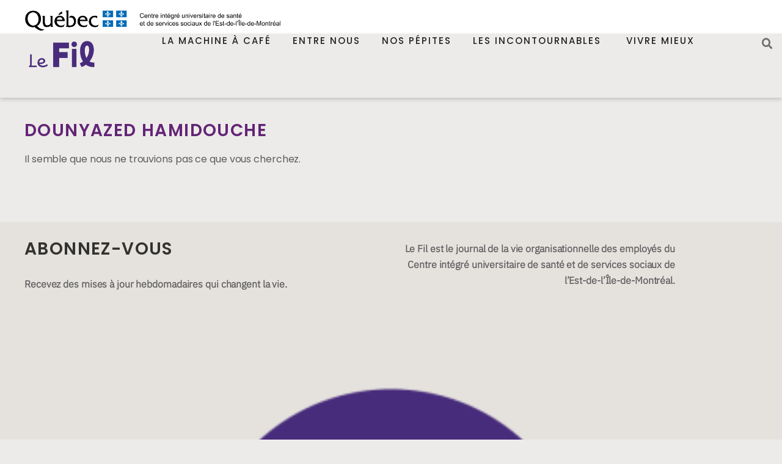

--- FILE ---
content_type: text/html; charset=UTF-8
request_url: https://lefil.ciusssestmtl.net/author/dounyazed-hamidouche-cemtlssss-gouv-qc-ca/
body_size: 58879
content:
<!doctype html>
<html lang="fr-FR">
<head>
	<meta charset="UTF-8">
	<meta name="viewport" content="width=device-width, initial-scale=1">
	<link rel="profile" href="https://gmpg.org/xfn/11">
	<meta name='robots' content='noindex, follow' />
	<style>img:is([sizes="auto" i], [sizes^="auto," i]) { contain-intrinsic-size: 3000px 1500px }</style>
	<script id="cookieyes" type="text/javascript" src="https://cdn-cookieyes.com/client_data/f7837725951c1b7aeaa6ce7e/script.js"></script>
	<!-- This site is optimized with the Yoast SEO plugin v26.2 - https://yoast.com/wordpress/plugins/seo/ -->
	<title>Dounyazed Hamidouche, auteur sur Le Fil</title>
	<meta property="og:locale" content="fr_FR" />
	<meta property="og:type" content="profile" />
	<meta property="og:title" content="Dounyazed Hamidouche, auteur sur Le Fil" />
	<meta property="og:site_name" content="Le Fil" />
	<meta name="twitter:card" content="summary_large_image" />
	<script type="application/ld+json" class="yoast-schema-graph">{"@context":"https://schema.org","@graph":[{"@type":"WebSite","@id":"https://lefil.ciusssestmtl.net/#website","url":"https://lefil.ciusssestmtl.net/","name":"Le Fil","description":"Le Fil, le journal du CIUSSS de l’Est-de-l’Île-de-Montréal : équipes en action, projets inspirants et coulisses de notre vie organisationnelle.","publisher":{"@id":"https://lefil.ciusssestmtl.net/#organization"},"potentialAction":[{"@type":"SearchAction","target":{"@type":"EntryPoint","urlTemplate":"https://lefil.ciusssestmtl.net/?s={search_term_string}"},"query-input":{"@type":"PropertyValueSpecification","valueRequired":true,"valueName":"search_term_string"}}],"inLanguage":"fr-FR"},{"@type":"Organization","@id":"https://lefil.ciusssestmtl.net/#organization","name":"Journal Le Fil","url":"https://lefil.ciusssestmtl.net/","logo":{"@type":"ImageObject","inLanguage":"fr-FR","@id":"https://lefil.ciusssestmtl.net/#/schema/logo/image/","url":"https://lefil.ciusssestmtl.net/wp-content/uploads/2019/10/signet.jpg","contentUrl":"https://lefil.ciusssestmtl.net/wp-content/uploads/2019/10/signet.jpg","width":1235,"height":567,"caption":"Journal Le Fil"},"image":{"@id":"https://lefil.ciusssestmtl.net/#/schema/logo/image/"},"sameAs":["https://www.facebook.com/ciusss.estmtl/","https://www.linkedin.com/company/ciusss-de-l'est-de-l'ile-de-montreal","https://www.youtube.com/playlist?list=PLQ4xC20-RcEk9BbEi4hOavtZ5DkrGccRk"]}]}</script>
	<!-- / Yoast SEO plugin. -->


<link rel='dns-prefetch' href='//static.addtoany.com' />
<link rel="alternate" type="application/rss+xml" title="Le Fil &raquo; Flux" href="https://lefil.ciusssestmtl.net/feed/" />
<link rel="alternate" type="application/rss+xml" title="Le Fil &raquo; Flux des commentaires" href="https://lefil.ciusssestmtl.net/comments/feed/" />
<link rel="alternate" type="application/rss+xml" title="Le Fil &raquo; Flux des articles écrits par Dounyazed Hamidouche" href="https://lefil.ciusssestmtl.net/author/dounyazed-hamidouche-cemtlssss-gouv-qc-ca/feed/" />
<script>
window._wpemojiSettings = {"baseUrl":"https:\/\/s.w.org\/images\/core\/emoji\/16.0.1\/72x72\/","ext":".png","svgUrl":"https:\/\/s.w.org\/images\/core\/emoji\/16.0.1\/svg\/","svgExt":".svg","source":{"concatemoji":"https:\/\/lefil.ciusssestmtl.net\/wp-includes\/js\/wp-emoji-release.min.js?ver=6.8.3"}};
/*! This file is auto-generated */
!function(s,n){var o,i,e;function c(e){try{var t={supportTests:e,timestamp:(new Date).valueOf()};sessionStorage.setItem(o,JSON.stringify(t))}catch(e){}}function p(e,t,n){e.clearRect(0,0,e.canvas.width,e.canvas.height),e.fillText(t,0,0);var t=new Uint32Array(e.getImageData(0,0,e.canvas.width,e.canvas.height).data),a=(e.clearRect(0,0,e.canvas.width,e.canvas.height),e.fillText(n,0,0),new Uint32Array(e.getImageData(0,0,e.canvas.width,e.canvas.height).data));return t.every(function(e,t){return e===a[t]})}function u(e,t){e.clearRect(0,0,e.canvas.width,e.canvas.height),e.fillText(t,0,0);for(var n=e.getImageData(16,16,1,1),a=0;a<n.data.length;a++)if(0!==n.data[a])return!1;return!0}function f(e,t,n,a){switch(t){case"flag":return n(e,"\ud83c\udff3\ufe0f\u200d\u26a7\ufe0f","\ud83c\udff3\ufe0f\u200b\u26a7\ufe0f")?!1:!n(e,"\ud83c\udde8\ud83c\uddf6","\ud83c\udde8\u200b\ud83c\uddf6")&&!n(e,"\ud83c\udff4\udb40\udc67\udb40\udc62\udb40\udc65\udb40\udc6e\udb40\udc67\udb40\udc7f","\ud83c\udff4\u200b\udb40\udc67\u200b\udb40\udc62\u200b\udb40\udc65\u200b\udb40\udc6e\u200b\udb40\udc67\u200b\udb40\udc7f");case"emoji":return!a(e,"\ud83e\udedf")}return!1}function g(e,t,n,a){var r="undefined"!=typeof WorkerGlobalScope&&self instanceof WorkerGlobalScope?new OffscreenCanvas(300,150):s.createElement("canvas"),o=r.getContext("2d",{willReadFrequently:!0}),i=(o.textBaseline="top",o.font="600 32px Arial",{});return e.forEach(function(e){i[e]=t(o,e,n,a)}),i}function t(e){var t=s.createElement("script");t.src=e,t.defer=!0,s.head.appendChild(t)}"undefined"!=typeof Promise&&(o="wpEmojiSettingsSupports",i=["flag","emoji"],n.supports={everything:!0,everythingExceptFlag:!0},e=new Promise(function(e){s.addEventListener("DOMContentLoaded",e,{once:!0})}),new Promise(function(t){var n=function(){try{var e=JSON.parse(sessionStorage.getItem(o));if("object"==typeof e&&"number"==typeof e.timestamp&&(new Date).valueOf()<e.timestamp+604800&&"object"==typeof e.supportTests)return e.supportTests}catch(e){}return null}();if(!n){if("undefined"!=typeof Worker&&"undefined"!=typeof OffscreenCanvas&&"undefined"!=typeof URL&&URL.createObjectURL&&"undefined"!=typeof Blob)try{var e="postMessage("+g.toString()+"("+[JSON.stringify(i),f.toString(),p.toString(),u.toString()].join(",")+"));",a=new Blob([e],{type:"text/javascript"}),r=new Worker(URL.createObjectURL(a),{name:"wpTestEmojiSupports"});return void(r.onmessage=function(e){c(n=e.data),r.terminate(),t(n)})}catch(e){}c(n=g(i,f,p,u))}t(n)}).then(function(e){for(var t in e)n.supports[t]=e[t],n.supports.everything=n.supports.everything&&n.supports[t],"flag"!==t&&(n.supports.everythingExceptFlag=n.supports.everythingExceptFlag&&n.supports[t]);n.supports.everythingExceptFlag=n.supports.everythingExceptFlag&&!n.supports.flag,n.DOMReady=!1,n.readyCallback=function(){n.DOMReady=!0}}).then(function(){return e}).then(function(){var e;n.supports.everything||(n.readyCallback(),(e=n.source||{}).concatemoji?t(e.concatemoji):e.wpemoji&&e.twemoji&&(t(e.twemoji),t(e.wpemoji)))}))}((window,document),window._wpemojiSettings);
</script>
<link rel='stylesheet' id='sbi_styles-css' href='https://lefil.ciusssestmtl.net/wp-content/plugins/instagram-feed-pro/css/sbi-styles.min.css?ver=6.8.1' media='all' />
<style id='wp-emoji-styles-inline-css'>

	img.wp-smiley, img.emoji {
		display: inline !important;
		border: none !important;
		box-shadow: none !important;
		height: 1em !important;
		width: 1em !important;
		margin: 0 0.07em !important;
		vertical-align: -0.1em !important;
		background: none !important;
		padding: 0 !important;
	}
</style>
<link rel='stylesheet' id='wp-block-library-css' href='https://lefil.ciusssestmtl.net/wp-includes/css/dist/block-library/style.min.css?ver=6.8.3' media='all' />
<link rel='stylesheet' id='bicb-carousel-style-css' href='https://lefil.ciusssestmtl.net/wp-content/plugins/b-carousel-block/build/view.css?ver=6.8.3' media='all' />
<style id='global-styles-inline-css'>
:root{--wp--preset--aspect-ratio--square: 1;--wp--preset--aspect-ratio--4-3: 4/3;--wp--preset--aspect-ratio--3-4: 3/4;--wp--preset--aspect-ratio--3-2: 3/2;--wp--preset--aspect-ratio--2-3: 2/3;--wp--preset--aspect-ratio--16-9: 16/9;--wp--preset--aspect-ratio--9-16: 9/16;--wp--preset--color--black: #000000;--wp--preset--color--cyan-bluish-gray: #abb8c3;--wp--preset--color--white: #ffffff;--wp--preset--color--pale-pink: #f78da7;--wp--preset--color--vivid-red: #cf2e2e;--wp--preset--color--luminous-vivid-orange: #ff6900;--wp--preset--color--luminous-vivid-amber: #fcb900;--wp--preset--color--light-green-cyan: #7bdcb5;--wp--preset--color--vivid-green-cyan: #00d084;--wp--preset--color--pale-cyan-blue: #8ed1fc;--wp--preset--color--vivid-cyan-blue: #0693e3;--wp--preset--color--vivid-purple: #9b51e0;--wp--preset--gradient--vivid-cyan-blue-to-vivid-purple: linear-gradient(135deg,rgba(6,147,227,1) 0%,rgb(155,81,224) 100%);--wp--preset--gradient--light-green-cyan-to-vivid-green-cyan: linear-gradient(135deg,rgb(122,220,180) 0%,rgb(0,208,130) 100%);--wp--preset--gradient--luminous-vivid-amber-to-luminous-vivid-orange: linear-gradient(135deg,rgba(252,185,0,1) 0%,rgba(255,105,0,1) 100%);--wp--preset--gradient--luminous-vivid-orange-to-vivid-red: linear-gradient(135deg,rgba(255,105,0,1) 0%,rgb(207,46,46) 100%);--wp--preset--gradient--very-light-gray-to-cyan-bluish-gray: linear-gradient(135deg,rgb(238,238,238) 0%,rgb(169,184,195) 100%);--wp--preset--gradient--cool-to-warm-spectrum: linear-gradient(135deg,rgb(74,234,220) 0%,rgb(151,120,209) 20%,rgb(207,42,186) 40%,rgb(238,44,130) 60%,rgb(251,105,98) 80%,rgb(254,248,76) 100%);--wp--preset--gradient--blush-light-purple: linear-gradient(135deg,rgb(255,206,236) 0%,rgb(152,150,240) 100%);--wp--preset--gradient--blush-bordeaux: linear-gradient(135deg,rgb(254,205,165) 0%,rgb(254,45,45) 50%,rgb(107,0,62) 100%);--wp--preset--gradient--luminous-dusk: linear-gradient(135deg,rgb(255,203,112) 0%,rgb(199,81,192) 50%,rgb(65,88,208) 100%);--wp--preset--gradient--pale-ocean: linear-gradient(135deg,rgb(255,245,203) 0%,rgb(182,227,212) 50%,rgb(51,167,181) 100%);--wp--preset--gradient--electric-grass: linear-gradient(135deg,rgb(202,248,128) 0%,rgb(113,206,126) 100%);--wp--preset--gradient--midnight: linear-gradient(135deg,rgb(2,3,129) 0%,rgb(40,116,252) 100%);--wp--preset--font-size--small: 13px;--wp--preset--font-size--medium: 20px;--wp--preset--font-size--large: 36px;--wp--preset--font-size--x-large: 42px;--wp--preset--spacing--20: 0.44rem;--wp--preset--spacing--30: 0.67rem;--wp--preset--spacing--40: 1rem;--wp--preset--spacing--50: 1.5rem;--wp--preset--spacing--60: 2.25rem;--wp--preset--spacing--70: 3.38rem;--wp--preset--spacing--80: 5.06rem;--wp--preset--shadow--natural: 6px 6px 9px rgba(0, 0, 0, 0.2);--wp--preset--shadow--deep: 12px 12px 50px rgba(0, 0, 0, 0.4);--wp--preset--shadow--sharp: 6px 6px 0px rgba(0, 0, 0, 0.2);--wp--preset--shadow--outlined: 6px 6px 0px -3px rgba(255, 255, 255, 1), 6px 6px rgba(0, 0, 0, 1);--wp--preset--shadow--crisp: 6px 6px 0px rgba(0, 0, 0, 1);}:root { --wp--style--global--content-size: 800px;--wp--style--global--wide-size: 1200px; }:where(body) { margin: 0; }.wp-site-blocks > .alignleft { float: left; margin-right: 2em; }.wp-site-blocks > .alignright { float: right; margin-left: 2em; }.wp-site-blocks > .aligncenter { justify-content: center; margin-left: auto; margin-right: auto; }:where(.wp-site-blocks) > * { margin-block-start: 24px; margin-block-end: 0; }:where(.wp-site-blocks) > :first-child { margin-block-start: 0; }:where(.wp-site-blocks) > :last-child { margin-block-end: 0; }:root { --wp--style--block-gap: 24px; }:root :where(.is-layout-flow) > :first-child{margin-block-start: 0;}:root :where(.is-layout-flow) > :last-child{margin-block-end: 0;}:root :where(.is-layout-flow) > *{margin-block-start: 24px;margin-block-end: 0;}:root :where(.is-layout-constrained) > :first-child{margin-block-start: 0;}:root :where(.is-layout-constrained) > :last-child{margin-block-end: 0;}:root :where(.is-layout-constrained) > *{margin-block-start: 24px;margin-block-end: 0;}:root :where(.is-layout-flex){gap: 24px;}:root :where(.is-layout-grid){gap: 24px;}.is-layout-flow > .alignleft{float: left;margin-inline-start: 0;margin-inline-end: 2em;}.is-layout-flow > .alignright{float: right;margin-inline-start: 2em;margin-inline-end: 0;}.is-layout-flow > .aligncenter{margin-left: auto !important;margin-right: auto !important;}.is-layout-constrained > .alignleft{float: left;margin-inline-start: 0;margin-inline-end: 2em;}.is-layout-constrained > .alignright{float: right;margin-inline-start: 2em;margin-inline-end: 0;}.is-layout-constrained > .aligncenter{margin-left: auto !important;margin-right: auto !important;}.is-layout-constrained > :where(:not(.alignleft):not(.alignright):not(.alignfull)){max-width: var(--wp--style--global--content-size);margin-left: auto !important;margin-right: auto !important;}.is-layout-constrained > .alignwide{max-width: var(--wp--style--global--wide-size);}body .is-layout-flex{display: flex;}.is-layout-flex{flex-wrap: wrap;align-items: center;}.is-layout-flex > :is(*, div){margin: 0;}body .is-layout-grid{display: grid;}.is-layout-grid > :is(*, div){margin: 0;}body{padding-top: 0px;padding-right: 0px;padding-bottom: 0px;padding-left: 0px;}a:where(:not(.wp-element-button)){text-decoration: underline;}:root :where(.wp-element-button, .wp-block-button__link){background-color: #32373c;border-width: 0;color: #fff;font-family: inherit;font-size: inherit;line-height: inherit;padding: calc(0.667em + 2px) calc(1.333em + 2px);text-decoration: none;}.has-black-color{color: var(--wp--preset--color--black) !important;}.has-cyan-bluish-gray-color{color: var(--wp--preset--color--cyan-bluish-gray) !important;}.has-white-color{color: var(--wp--preset--color--white) !important;}.has-pale-pink-color{color: var(--wp--preset--color--pale-pink) !important;}.has-vivid-red-color{color: var(--wp--preset--color--vivid-red) !important;}.has-luminous-vivid-orange-color{color: var(--wp--preset--color--luminous-vivid-orange) !important;}.has-luminous-vivid-amber-color{color: var(--wp--preset--color--luminous-vivid-amber) !important;}.has-light-green-cyan-color{color: var(--wp--preset--color--light-green-cyan) !important;}.has-vivid-green-cyan-color{color: var(--wp--preset--color--vivid-green-cyan) !important;}.has-pale-cyan-blue-color{color: var(--wp--preset--color--pale-cyan-blue) !important;}.has-vivid-cyan-blue-color{color: var(--wp--preset--color--vivid-cyan-blue) !important;}.has-vivid-purple-color{color: var(--wp--preset--color--vivid-purple) !important;}.has-black-background-color{background-color: var(--wp--preset--color--black) !important;}.has-cyan-bluish-gray-background-color{background-color: var(--wp--preset--color--cyan-bluish-gray) !important;}.has-white-background-color{background-color: var(--wp--preset--color--white) !important;}.has-pale-pink-background-color{background-color: var(--wp--preset--color--pale-pink) !important;}.has-vivid-red-background-color{background-color: var(--wp--preset--color--vivid-red) !important;}.has-luminous-vivid-orange-background-color{background-color: var(--wp--preset--color--luminous-vivid-orange) !important;}.has-luminous-vivid-amber-background-color{background-color: var(--wp--preset--color--luminous-vivid-amber) !important;}.has-light-green-cyan-background-color{background-color: var(--wp--preset--color--light-green-cyan) !important;}.has-vivid-green-cyan-background-color{background-color: var(--wp--preset--color--vivid-green-cyan) !important;}.has-pale-cyan-blue-background-color{background-color: var(--wp--preset--color--pale-cyan-blue) !important;}.has-vivid-cyan-blue-background-color{background-color: var(--wp--preset--color--vivid-cyan-blue) !important;}.has-vivid-purple-background-color{background-color: var(--wp--preset--color--vivid-purple) !important;}.has-black-border-color{border-color: var(--wp--preset--color--black) !important;}.has-cyan-bluish-gray-border-color{border-color: var(--wp--preset--color--cyan-bluish-gray) !important;}.has-white-border-color{border-color: var(--wp--preset--color--white) !important;}.has-pale-pink-border-color{border-color: var(--wp--preset--color--pale-pink) !important;}.has-vivid-red-border-color{border-color: var(--wp--preset--color--vivid-red) !important;}.has-luminous-vivid-orange-border-color{border-color: var(--wp--preset--color--luminous-vivid-orange) !important;}.has-luminous-vivid-amber-border-color{border-color: var(--wp--preset--color--luminous-vivid-amber) !important;}.has-light-green-cyan-border-color{border-color: var(--wp--preset--color--light-green-cyan) !important;}.has-vivid-green-cyan-border-color{border-color: var(--wp--preset--color--vivid-green-cyan) !important;}.has-pale-cyan-blue-border-color{border-color: var(--wp--preset--color--pale-cyan-blue) !important;}.has-vivid-cyan-blue-border-color{border-color: var(--wp--preset--color--vivid-cyan-blue) !important;}.has-vivid-purple-border-color{border-color: var(--wp--preset--color--vivid-purple) !important;}.has-vivid-cyan-blue-to-vivid-purple-gradient-background{background: var(--wp--preset--gradient--vivid-cyan-blue-to-vivid-purple) !important;}.has-light-green-cyan-to-vivid-green-cyan-gradient-background{background: var(--wp--preset--gradient--light-green-cyan-to-vivid-green-cyan) !important;}.has-luminous-vivid-amber-to-luminous-vivid-orange-gradient-background{background: var(--wp--preset--gradient--luminous-vivid-amber-to-luminous-vivid-orange) !important;}.has-luminous-vivid-orange-to-vivid-red-gradient-background{background: var(--wp--preset--gradient--luminous-vivid-orange-to-vivid-red) !important;}.has-very-light-gray-to-cyan-bluish-gray-gradient-background{background: var(--wp--preset--gradient--very-light-gray-to-cyan-bluish-gray) !important;}.has-cool-to-warm-spectrum-gradient-background{background: var(--wp--preset--gradient--cool-to-warm-spectrum) !important;}.has-blush-light-purple-gradient-background{background: var(--wp--preset--gradient--blush-light-purple) !important;}.has-blush-bordeaux-gradient-background{background: var(--wp--preset--gradient--blush-bordeaux) !important;}.has-luminous-dusk-gradient-background{background: var(--wp--preset--gradient--luminous-dusk) !important;}.has-pale-ocean-gradient-background{background: var(--wp--preset--gradient--pale-ocean) !important;}.has-electric-grass-gradient-background{background: var(--wp--preset--gradient--electric-grass) !important;}.has-midnight-gradient-background{background: var(--wp--preset--gradient--midnight) !important;}.has-small-font-size{font-size: var(--wp--preset--font-size--small) !important;}.has-medium-font-size{font-size: var(--wp--preset--font-size--medium) !important;}.has-large-font-size{font-size: var(--wp--preset--font-size--large) !important;}.has-x-large-font-size{font-size: var(--wp--preset--font-size--x-large) !important;}
:root :where(.wp-block-pullquote){font-size: 1.5em;line-height: 1.6;}
</style>
<link rel='stylesheet' id='contact-form-7-css' href='https://lefil.ciusssestmtl.net/wp-content/plugins/contact-form-7/includes/css/styles.css?ver=6.1.2' media='all' />
<link rel='stylesheet' id='wp-ulike-css' href='https://lefil.ciusssestmtl.net/wp-content/plugins/wp-ulike/assets/css/wp-ulike.min.css?ver=4.7.11' media='all' />
<link rel='stylesheet' id='tag-groups-css-frontend-structure-css' href='https://lefil.ciusssestmtl.net/wp-content/plugins/tag-groups/assets/css/jquery-ui.structure.min.css?ver=2.1.1' media='all' />
<link rel='stylesheet' id='tag-groups-css-frontend-theme-css' href='https://lefil.ciusssestmtl.net/wp-content/plugins/tag-groups/assets/css/delta/jquery-ui.theme.min.css?ver=2.1.1' media='all' />
<link rel='stylesheet' id='tag-groups-css-frontend-css' href='https://lefil.ciusssestmtl.net/wp-content/plugins/tag-groups/assets/css/frontend.min.css?ver=2.1.1' media='all' />
<link rel='stylesheet' id='hello-elementor-css' href='https://lefil.ciusssestmtl.net/wp-content/themes/hello-elementor/assets/css/reset.css?ver=3.4.5' media='all' />
<link rel='stylesheet' id='hello-elementor-theme-style-css' href='https://lefil.ciusssestmtl.net/wp-content/themes/hello-elementor/assets/css/theme.css?ver=3.4.5' media='all' />
<link rel='stylesheet' id='hello-elementor-header-footer-css' href='https://lefil.ciusssestmtl.net/wp-content/themes/hello-elementor/assets/css/header-footer.css?ver=3.4.5' media='all' />
<link rel='stylesheet' id='elementor-frontend-css' href='https://lefil.ciusssestmtl.net/wp-content/plugins/elementor/assets/css/frontend.min.css?ver=3.32.5' media='all' />
<link rel='stylesheet' id='elementor-post-13880-css' href='https://lefil.ciusssestmtl.net/wp-content/uploads/elementor/css/post-13880.css?ver=1763620700' media='all' />
<link rel='stylesheet' id='e-sticky-css' href='https://lefil.ciusssestmtl.net/wp-content/plugins/elementor-pro/assets/css/modules/sticky.min.css?ver=3.29.0' media='all' />
<link rel='stylesheet' id='widget-image-css' href='https://lefil.ciusssestmtl.net/wp-content/plugins/elementor/assets/css/widget-image.min.css?ver=3.32.5' media='all' />
<link rel='stylesheet' id='widget-nav-menu-css' href='https://lefil.ciusssestmtl.net/wp-content/plugins/elementor-pro/assets/css/widget-nav-menu.min.css?ver=3.29.0' media='all' />
<link rel='stylesheet' id='widget-search-form-css' href='https://lefil.ciusssestmtl.net/wp-content/plugins/elementor-pro/assets/css/widget-search-form.min.css?ver=3.29.0' media='all' />
<link rel='stylesheet' id='elementor-icons-shared-0-css' href='https://lefil.ciusssestmtl.net/wp-content/plugins/elementor/assets/lib/font-awesome/css/fontawesome.min.css?ver=5.15.3' media='all' />
<link rel='stylesheet' id='elementor-icons-fa-solid-css' href='https://lefil.ciusssestmtl.net/wp-content/plugins/elementor/assets/lib/font-awesome/css/solid.min.css?ver=5.15.3' media='all' />
<link rel='stylesheet' id='widget-heading-css' href='https://lefil.ciusssestmtl.net/wp-content/plugins/elementor/assets/css/widget-heading.min.css?ver=3.32.5' media='all' />
<link rel='stylesheet' id='widget-social-icons-css' href='https://lefil.ciusssestmtl.net/wp-content/plugins/elementor/assets/css/widget-social-icons.min.css?ver=3.32.5' media='all' />
<link rel='stylesheet' id='e-apple-webkit-css' href='https://lefil.ciusssestmtl.net/wp-content/plugins/elementor/assets/css/conditionals/apple-webkit.min.css?ver=3.32.5' media='all' />
<link rel='stylesheet' id='widget-posts-css' href='https://lefil.ciusssestmtl.net/wp-content/plugins/elementor-pro/assets/css/widget-posts.min.css?ver=3.29.0' media='all' />
<link rel='stylesheet' id='elementor-icons-css' href='https://lefil.ciusssestmtl.net/wp-content/plugins/elementor/assets/lib/eicons/css/elementor-icons.min.css?ver=5.44.0' media='all' />
<link rel='stylesheet' id='sbistyles-css' href='https://lefil.ciusssestmtl.net/wp-content/plugins/instagram-feed-pro/css/sbi-styles.min.css?ver=6.8.1' media='all' />
<link rel='stylesheet' id='elementor-post-13910-css' href='https://lefil.ciusssestmtl.net/wp-content/uploads/elementor/css/post-13910.css?ver=1763620701' media='all' />
<link rel='stylesheet' id='elementor-post-13906-css' href='https://lefil.ciusssestmtl.net/wp-content/uploads/elementor/css/post-13906.css?ver=1763620701' media='all' />
<link rel='stylesheet' id='elementor-post-13882-css' href='https://lefil.ciusssestmtl.net/wp-content/uploads/elementor/css/post-13882.css?ver=1763620873' media='all' />
<link rel='stylesheet' id='addtoany-css' href='https://lefil.ciusssestmtl.net/wp-content/plugins/add-to-any/addtoany.min.css?ver=1.16' media='all' />
<link rel='stylesheet' id='elementor-gf-local-poppins-css' href='https://lefil.ciusssestmtl.net/wp-content/uploads/elementor/google-fonts/css/poppins.css?ver=1745977775' media='all' />
<link rel='stylesheet' id='elementor-gf-local-playfairdisplay-css' href='https://lefil.ciusssestmtl.net/wp-content/uploads/elementor/google-fonts/css/playfairdisplay.css?ver=1745977777' media='all' />
<link rel='stylesheet' id='elementor-icons-fa-brands-css' href='https://lefil.ciusssestmtl.net/wp-content/plugins/elementor/assets/lib/font-awesome/css/brands.min.css?ver=5.15.3' media='all' />
<script src="https://lefil.ciusssestmtl.net/wp-includes/js/jquery/jquery.min.js?ver=3.7.1" id="jquery-core-js"></script>
<script src="https://lefil.ciusssestmtl.net/wp-includes/js/jquery/jquery-migrate.min.js?ver=3.4.1" id="jquery-migrate-js"></script>
<script id="addtoany-core-js-before">
window.a2a_config=window.a2a_config||{};a2a_config.callbacks=[];a2a_config.overlays=[];a2a_config.templates={};a2a_localize = {
	Share: "Partager",
	Save: "Enregistrer",
	Subscribe: "S'abonner",
	Email: "E-mail",
	Bookmark: "Marque-page",
	ShowAll: "Montrer tout",
	ShowLess: "Montrer moins",
	FindServices: "Trouver des service(s)",
	FindAnyServiceToAddTo: "Trouver instantan&eacute;ment des services &agrave; ajouter &agrave;",
	PoweredBy: "Propuls&eacute; par",
	ShareViaEmail: "Partager par e-mail",
	SubscribeViaEmail: "S’abonner par e-mail",
	BookmarkInYourBrowser: "Ajouter un signet dans votre navigateur",
	BookmarkInstructions: "Appuyez sur Ctrl+D ou \u2318+D pour mettre cette page en signet",
	AddToYourFavorites: "Ajouter &agrave; vos favoris",
	SendFromWebOrProgram: "Envoyer depuis n’importe quelle adresse e-mail ou logiciel e-mail",
	EmailProgram: "Programme d’e-mail",
	More: "Plus&#8230;",
	ThanksForSharing: "Merci de partager !",
	ThanksForFollowing: "Merci de nous suivre !"
};
</script>
<script defer src="https://static.addtoany.com/menu/page.js" id="addtoany-core-js"></script>
<script defer src="https://lefil.ciusssestmtl.net/wp-content/plugins/add-to-any/addtoany.min.js?ver=1.1" id="addtoany-jquery-js"></script>
<script src="https://lefil.ciusssestmtl.net/wp-content/plugins/tag-groups/assets/js/frontend.min.js?ver=2.1.1" id="tag-groups-js-frontend-js"></script>
<link rel="https://api.w.org/" href="https://lefil.ciusssestmtl.net/wp-json/" /><link rel="alternate" title="JSON" type="application/json" href="https://lefil.ciusssestmtl.net/wp-json/wp/v2/users/57" /><link rel="EditURI" type="application/rsd+xml" title="RSD" href="https://lefil.ciusssestmtl.net/xmlrpc.php?rsd" />
<meta name="generator" content="WordPress 6.8.3" />
<!-- start Simple Custom CSS and JS -->
<!-- Google tag (gtag.js) -->
<script async src="https://www.googletagmanager.com/gtag/js?id=G-TYZ1V0WGVX"></script>
<script>
  window.dataLayer = window.dataLayer || [];
  function gtag(){dataLayer.push(arguments);}
  gtag('js', new Date());

  gtag('config', 'G-TYZ1V0WGVX');
</script>

<!-- end Simple Custom CSS and JS -->
<!-- start Simple Custom CSS and JS -->
<style>
/*
*** Forms
*/
/* Placeholder */
#nous-joindre .flex {display: flex;}
#nous-joindre .w-full {width: 100%;}
#nous-joindre .item {margin-bottom: 20px;}

#nous-joindre .fields {
	display: flex;
	justify-content: space-between;
	flex-direction: column;
}

#nous-joindre,
#nous-joindre p {
	margin: 0;
}

#nous-joindre label {
  color: #5D5D5D;
  font-family: "Anuphan", Sans-serif;
  font-size: 16px;
  margin-bottom: 10px;
  font-weight: 600;
}
#nous-joindre input,
#nous-joindre select,
#nous-joindre textarea {
  border: 1px solid #BDB9B9;
  border-radius: 0;
  background-color: transparent;
  font-family: "Anuphan", Sans-serif;
  font-size: 16px;
  font-weight: 400;
	padding: 7px 15px;
	height: auto;
	box-sizing: border-box;
	color: #5D5D5D;
}

#nous-joindre input:focus,
#nous-joindre select:focus,
#nous-joindre textarea:focus {
  box-shadow: inset 0 0 0 1px rgba(0,0,0,.1);
  outline: none;
}

#nous-joindre select {
	cursor: pointer;
	appearance: none;
}

#nous-joindre input {
  width: 434px;
  height: 34px;
}
#nous-joindre textarea {
	width: 434px;
	height: 115px;
}

#nous-joindre input[type="submit"] {
  border: none;
  background: #632A80;
  font-weight: 500;
  letter-spacing: 0.75px;
  font-size: 15px;
  color: #FFFFFF;
  border-radius: 15px;
  width: 219px;
  height: 29px;
  display: flex;
  justify-content: center;
  align-items: center;
  padding: 0;
  margin-bottom: 5px;
}
#nous-joindre input[type="submit"]:hover {
  background: #D8D8D8;
  color: #632577;
  font-weight: 600;
  text-decoration: underline;
}

#nous-joindre .submit-btn p {
  display: flex;
  flex-direction: column;
  align-items: flex-end;
}
/* #nous-joindre .wpcf7-submit:before {
	content: "before";
	position: absolute;
	top: 0;
	left: 0;
	width: 16px;
    height: 8px;
	background-image: url('https://dev.lefil.ciusssestmtl.net/wp-content/uploads/2023/10/Icon-awesome-long-arrow-alt-right.png');
	background-position: center center;
	background-repeat: no-repeat;
} */

#nous-joindre .wpcf7-response-output {
  font-family: "Anuphan", Sans-serif;
  font-size: 15px;
  font-weight: 400;
  padding: 8px 15px;
  margin: 25px 0 0 0;
  border-radius: 4px;
  text-align: center;
  border: 1px solid #BDB9B9;
  color: #5D5D5D;
}
@media (max-width: 767px) {
	#nous-joindre .fields {
		flex-direction: column;
        row-gap: 17px;
	}
	#nous-joindre input {
	  width: 340px;
      height: 34px;
	}
	#nous-joindre textarea {
		width: 340px;
		height: 118px;
	}
	#nous-joindre .submit-btn p {
 	  	align-items: center;
	}
}</style>
<!-- end Simple Custom CSS and JS -->
<!-- start Simple Custom CSS and JS -->
<!-- Hotjar Tracking Code for CIUSSS EST Montreal -->
<script>
    (function(h,o,t,j,a,r){
        h.hj=h.hj||function(){(h.hj.q=h.hj.q||[]).push(arguments)};
        h._hjSettings={hjid:3240005,hjsv:6};
        a=o.getElementsByTagName('head')[0];
        r=o.createElement('script');r.async=1;
        r.src=t+h._hjSettings.hjid+j+h._hjSettings.hjsv;
        a.appendChild(r);
    })(window,document,'https://static.hotjar.com/c/hotjar-','.js?sv=');
</script>

<!-- end Simple Custom CSS and JS -->
<meta name="generator" content="Elementor 3.32.5; features: additional_custom_breakpoints; settings: css_print_method-external, google_font-enabled, font_display-swap">
			<style>
				.e-con.e-parent:nth-of-type(n+4):not(.e-lazyloaded):not(.e-no-lazyload),
				.e-con.e-parent:nth-of-type(n+4):not(.e-lazyloaded):not(.e-no-lazyload) * {
					background-image: none !important;
				}
				@media screen and (max-height: 1024px) {
					.e-con.e-parent:nth-of-type(n+3):not(.e-lazyloaded):not(.e-no-lazyload),
					.e-con.e-parent:nth-of-type(n+3):not(.e-lazyloaded):not(.e-no-lazyload) * {
						background-image: none !important;
					}
				}
				@media screen and (max-height: 640px) {
					.e-con.e-parent:nth-of-type(n+2):not(.e-lazyloaded):not(.e-no-lazyload),
					.e-con.e-parent:nth-of-type(n+2):not(.e-lazyloaded):not(.e-no-lazyload) * {
						background-image: none !important;
					}
				}
			</style>
			<link rel="icon" href="https://lefil.ciusssestmtl.net/wp-content/uploads/2023/02/img-logoFilPersonnagesCercle.svg" sizes="32x32" />
<link rel="icon" href="https://lefil.ciusssestmtl.net/wp-content/uploads/2023/02/img-logoFilPersonnagesCercle.svg" sizes="192x192" />
<link rel="apple-touch-icon" href="https://lefil.ciusssestmtl.net/wp-content/uploads/2023/02/img-logoFilPersonnagesCercle.svg" />
<meta name="msapplication-TileImage" content="https://lefil.ciusssestmtl.net/wp-content/uploads/2023/02/img-logoFilPersonnagesCercle.svg" />
		<style id="wp-custom-css">
			@media print {
  .addtoany_share_save_container {
    display: none !important;
  }
}


@media print {
  a[href]:after {
    content: "" !important;
  }

  img[src]:after {
    content: "" !important;
  }
}


@media print {
  /* Masquer les éléments inutiles à l'impression */
  header, footer, nav, aside, .sidebar, .addtoany_share_save_container, .menu, .widget, .scroll-to-top, .breadcrumbs, .mobile-nav {
    display: none !important;
  }

  /* Supprimer les arrière-plans */
  * {
    background: none !important;
    color: #000 !important;
    box-shadow: none !important;
    text-shadow: none !important;
  }

  /* Corriger la largeur et marges */
  body, .site, .content, .main-content {
    width: 100% !important;
    margin: 0 !important;
    padding: 0 !important;
    float: none !important;
    clear: both !important;
  }

  /* Forcer les images à s'ajuster */
  img {
    max-width: 100% !important;
    height: auto !important;
    page-break-inside: avoid;
  }

  /* Éviter que les éléments flottants chevauchent le texte */
  .clearfix::after {
    content: "";
    display: table;
    clear: both;
  }

  /* Empêcher les sauts de page bizarres */
  h1, h2, h3, h4, p, img, table {
    page-break-inside: avoid;
    orphans: 3;
    widows: 3;
  }

  /* Supprimer les URL sous les liens */
  a[href]:after {
    content: "" !important;
  }

  /* Ajuster la taille du texte */
  body {
    font-size: 12pt !important;
    line-height: 1.5 !important;
  }
}

.wpd-sbs-toggle {
    display: none !important;
}





		</style>
		</head>
<body class="archive author author-dounyazed-hamidouche-cemtlssss-gouv-qc-ca author-57 wp-custom-logo wp-embed-responsive wp-theme-hello-elementor hello-elementor-default elementor-page-13882 elementor-default elementor-template-full-width elementor-kit-13880">


<a class="skip-link screen-reader-text" href="#content">Aller au contenu</a>

		<header data-elementor-type="header" data-elementor-id="13910" class="elementor elementor-13910 elementor-location-header" data-elementor-post-type="elementor_library">
			<div class="elementor-element elementor-element-b709902 e-flex e-con-boxed e-con e-parent" data-id="b709902" data-element_type="container" data-settings="{&quot;background_background&quot;:&quot;classic&quot;,&quot;sticky&quot;:&quot;top&quot;,&quot;sticky_on&quot;:[&quot;desktop&quot;,&quot;tablet&quot;,&quot;mobile&quot;],&quot;sticky_offset&quot;:0,&quot;sticky_effects_offset&quot;:0,&quot;sticky_anchor_link_offset&quot;:0}">
					<div class="e-con-inner">
				<div class="elementor-element elementor-element-57b17b6 elementor-widget elementor-widget-image" data-id="57b17b6" data-element_type="widget" data-settings="{&quot;sticky&quot;:&quot;top&quot;,&quot;sticky_on&quot;:[&quot;desktop&quot;,&quot;tablet&quot;,&quot;mobile&quot;],&quot;sticky_offset&quot;:0,&quot;sticky_effects_offset&quot;:0,&quot;sticky_anchor_link_offset&quot;:0}" data-widget_type="image.default">
				<div class="elementor-widget-container">
															<img src="https://lefil.ciusssestmtl.net/wp-content/uploads/2024/08/img-logo-QcCIUSSS-2-02@2x.svg" title="img-logo-QcCIUSSS-2-02@2x" alt="img-logo-QcCIUSSS-2-02@2x" loading="lazy" />															</div>
				</div>
					</div>
				</div>
		<div class="elementor-element elementor-element-26398e7 e-flex e-con-boxed e-con e-parent" data-id="26398e7" data-element_type="container" data-settings="{&quot;sticky&quot;:&quot;top&quot;,&quot;background_background&quot;:&quot;classic&quot;,&quot;sticky_offset&quot;:55,&quot;sticky_offset_mobile&quot;:40,&quot;sticky_on&quot;:[&quot;desktop&quot;,&quot;tablet&quot;,&quot;mobile&quot;],&quot;sticky_effects_offset&quot;:0,&quot;sticky_anchor_link_offset&quot;:0}">
					<div class="e-con-inner">
		<div class="elementor-element elementor-element-d78f810 e-con-full e-flex e-con e-child" data-id="d78f810" data-element_type="container">
				<div class="elementor-element elementor-element-bfee379 elementor-widget elementor-widget-image" data-id="bfee379" data-element_type="widget" data-widget_type="image.default">
				<div class="elementor-widget-container">
																<a href="https://lefil.ciusssestmtl.net/">
							<img src="https://lefil.ciusssestmtl.net/wp-content/uploads/elementor/thumbs/img-logoLeFilTitre-446x244-1-ra7jf551baxys9nr2flf6taf0hxf33w1whhn2jxlfk.png" title="img-logoLeFilTitre-446&#215;244" alt="Logo Journal Interne Le Fil" loading="lazy" />								</a>
															</div>
				</div>
				</div>
		<div class="elementor-element elementor-element-d8fcb5b e-con-full e-flex e-con e-child" data-id="d8fcb5b" data-element_type="container">
				<div class="elementor-element elementor-element-0b8573c elementor-nav-menu__align-center elementor-widget__width-inherit elementor-nav-menu--dropdown-mobile elementor-nav-menu--stretch elementor-widget-mobile__width-initial elementor-nav-menu__text-align-aside elementor-nav-menu--toggle elementor-nav-menu--burger elementor-widget elementor-widget-nav-menu" data-id="0b8573c" data-element_type="widget" data-settings="{&quot;full_width&quot;:&quot;stretch&quot;,&quot;layout&quot;:&quot;horizontal&quot;,&quot;submenu_icon&quot;:{&quot;value&quot;:&quot;&lt;i class=\&quot;fas fa-caret-down\&quot;&gt;&lt;\/i&gt;&quot;,&quot;library&quot;:&quot;fa-solid&quot;},&quot;toggle&quot;:&quot;burger&quot;}" data-widget_type="nav-menu.default">
				<div class="elementor-widget-container">
								<nav aria-label="Menu" class="elementor-nav-menu--main elementor-nav-menu__container elementor-nav-menu--layout-horizontal e--pointer-underline e--animation-slide">
				<ul id="menu-1-0b8573c" class="elementor-nav-menu"><li class="menu-item menu-item-type-taxonomy menu-item-object-category menu-item-19233"><a href="https://lefil.ciusssestmtl.net/category/la-machine-a-cafe/" class="elementor-item">La Machine à café</a></li>
<li class="menu-item menu-item-type-taxonomy menu-item-object-category menu-item-19234"><a href="https://lefil.ciusssestmtl.net/category/entre-nous/" class="elementor-item">Entre nous</a></li>
<li class="menu-item menu-item-type-taxonomy menu-item-object-category menu-item-19235"><a href="https://lefil.ciusssestmtl.net/category/nos-pepites/" class="elementor-item">Nos pépites</a></li>
<li class="menu-item menu-item-type-taxonomy menu-item-object-category menu-item-19236"><a href="https://lefil.ciusssestmtl.net/category/les-incontournables/" class="elementor-item">Les incontournables </a></li>
<li class="menu-item menu-item-type-taxonomy menu-item-object-category menu-item-19237"><a href="https://lefil.ciusssestmtl.net/category/vivre-mieux/" class="elementor-item">Vivre mieux</a></li>
</ul>			</nav>
					<div class="elementor-menu-toggle" role="button" tabindex="0" aria-label="Permuter le menu" aria-expanded="false">
			<span class="elementor-menu-toggle__icon--open"><svg xmlns="http://www.w3.org/2000/svg" width="30" height="21" viewBox="0 0 30 21"><g id="Icon_feather-menu" data-name="Icon feather-menu" transform="translate(1.5 1.5)"><path id="Path_7" data-name="Path 7" d="M4.5,18h27" transform="translate(-4.5 -9)" fill="none" stroke="#632a80" stroke-linecap="round" stroke-linejoin="round" stroke-width="3"></path><path id="Path_8" data-name="Path 8" d="M4.5,9h27" transform="translate(-4.5 -9)" fill="none" stroke="#632a80" stroke-linecap="round" stroke-linejoin="round" stroke-width="3"></path><path id="Path_9" data-name="Path 9" d="M4.5,27h27" transform="translate(-4.5 -9)" fill="none" stroke="#632a80" stroke-linecap="round" stroke-linejoin="round" stroke-width="3"></path></g></svg></span><span class="elementor-menu-toggle__icon--close"><svg xmlns="http://www.w3.org/2000/svg" width="23.335" height="23.335" viewBox="0 0 23.335 23.335"><g id="Group_87" data-name="Group 87" transform="translate(-330.633 2.121)"><path id="Path_8" data-name="Path 8" d="M4.5,9h27" transform="translate(335.936 -9.546) rotate(45)" fill="none" stroke="#632a80" stroke-linecap="round" stroke-linejoin="round" stroke-width="3"></path><path id="Path_9" data-name="Path 9" d="M4.5,27h27" transform="translate(310.48 3.182) rotate(-45)" fill="none" stroke="#632a80" stroke-linecap="round" stroke-linejoin="round" stroke-width="3"></path></g></svg></span>		</div>
					<nav class="elementor-nav-menu--dropdown elementor-nav-menu__container" aria-hidden="true">
				<ul id="menu-2-0b8573c" class="elementor-nav-menu"><li class="menu-item menu-item-type-taxonomy menu-item-object-category menu-item-19233"><a href="https://lefil.ciusssestmtl.net/category/la-machine-a-cafe/" class="elementor-item" tabindex="-1">La Machine à café</a></li>
<li class="menu-item menu-item-type-taxonomy menu-item-object-category menu-item-19234"><a href="https://lefil.ciusssestmtl.net/category/entre-nous/" class="elementor-item" tabindex="-1">Entre nous</a></li>
<li class="menu-item menu-item-type-taxonomy menu-item-object-category menu-item-19235"><a href="https://lefil.ciusssestmtl.net/category/nos-pepites/" class="elementor-item" tabindex="-1">Nos pépites</a></li>
<li class="menu-item menu-item-type-taxonomy menu-item-object-category menu-item-19236"><a href="https://lefil.ciusssestmtl.net/category/les-incontournables/" class="elementor-item" tabindex="-1">Les incontournables </a></li>
<li class="menu-item menu-item-type-taxonomy menu-item-object-category menu-item-19237"><a href="https://lefil.ciusssestmtl.net/category/vivre-mieux/" class="elementor-item" tabindex="-1">Vivre mieux</a></li>
</ul>			</nav>
						</div>
				</div>
				<div class="elementor-element elementor-element-888b1a7 elementor-search-form--skin-full_screen elementor-widget__width-auto elementor-widget elementor-widget-search-form" data-id="888b1a7" data-element_type="widget" data-settings="{&quot;skin&quot;:&quot;full_screen&quot;}" data-widget_type="search-form.default">
				<div class="elementor-widget-container">
							<search role="search">
			<form class="elementor-search-form" action="https://lefil.ciusssestmtl.net" method="get">
												<div class="elementor-search-form__toggle" role="button" tabindex="0" aria-label="Rechercher ">
					<i aria-hidden="true" class="fas fa-search"></i>				</div>
								<div class="elementor-search-form__container">
					<label class="elementor-screen-only" for="elementor-search-form-888b1a7">Rechercher </label>

					
					<input id="elementor-search-form-888b1a7" placeholder="Rechercher" class="elementor-search-form__input" type="search" name="s" value="">
					
					
										<div class="dialog-lightbox-close-button dialog-close-button" role="button" tabindex="0" aria-label="Fermer ce champ de recherche.">
						<i aria-hidden="true" class="eicon-close"></i>					</div>
									</div>
			</form>
		</search>
						</div>
				</div>
				</div>
					</div>
				</div>
				</header>
				<div data-elementor-type="archive" data-elementor-id="13882" class="elementor elementor-13882 elementor-location-archive" data-elementor-post-type="elementor_library">
					<section class="elementor-section elementor-top-section elementor-element elementor-element-194071b5 elementor-section-boxed elementor-section-height-default elementor-section-height-default" data-id="194071b5" data-element_type="section">
						<div class="elementor-container elementor-column-gap-no">
					<div class="elementor-column elementor-col-100 elementor-top-column elementor-element elementor-element-108f1349" data-id="108f1349" data-element_type="column">
			<div class="elementor-widget-wrap elementor-element-populated">
						<div class="elementor-element elementor-element-61c17aae elementor-widget elementor-widget-heading" data-id="61c17aae" data-element_type="widget" data-widget_type="heading.default">
				<div class="elementor-widget-container">
					<h1 class="elementor-heading-title elementor-size-default"><span class="vcard">Dounyazed Hamidouche</span></h1>				</div>
				</div>
				<div class="elementor-element elementor-element-1fa52cb elementor-grid-2 elementor-grid-tablet-2 elementor-grid-mobile-1 elementor-posts--thumbnail-top elementor-widget elementor-widget-global elementor-global-19500 elementor-widget-archive-posts" data-id="1fa52cb" data-element_type="widget" data-settings="{&quot;archive_classic_row_gap&quot;:{&quot;unit&quot;:&quot;px&quot;,&quot;size&quot;:85,&quot;sizes&quot;:[]},&quot;pagination_type&quot;:&quot;numbers_and_prev_next&quot;,&quot;archive_classic_row_gap_mobile&quot;:{&quot;unit&quot;:&quot;px&quot;,&quot;size&quot;:45,&quot;sizes&quot;:[]},&quot;archive_classic_columns&quot;:&quot;2&quot;,&quot;archive_classic_columns_tablet&quot;:&quot;2&quot;,&quot;archive_classic_columns_mobile&quot;:&quot;1&quot;,&quot;archive_classic_row_gap_tablet&quot;:{&quot;unit&quot;:&quot;px&quot;,&quot;size&quot;:&quot;&quot;,&quot;sizes&quot;:[]}}" data-widget_type="archive-posts.archive_classic">
				<div class="elementor-widget-container">
							<div class="elementor-posts-container elementor-posts elementor-posts--skin-classic elementor-grid">
						<div class="elementor-posts-nothing-found">
					Il semble que nous ne trouvions pas ce que vous cherchez.				</div>
					</div>
		
						</div>
				</div>
					</div>
		</div>
					</div>
		</section>
				</div>
				<footer data-elementor-type="footer" data-elementor-id="13906" class="elementor elementor-13906 elementor-location-footer" data-elementor-post-type="elementor_library">
			<div class="elementor-element elementor-element-7b3f2fe e-flex e-con-boxed e-con e-parent" data-id="7b3f2fe" data-element_type="container" data-settings="{&quot;background_background&quot;:&quot;classic&quot;}">
					<div class="e-con-inner">
		<div class="elementor-element elementor-element-b93133b e-con-full e-flex e-con e-child" data-id="b93133b" data-element_type="container">
		<div class="elementor-element elementor-element-be487ae e-con-full e-flex e-con e-child" data-id="be487ae" data-element_type="container">
				<div class="elementor-element elementor-element-ca75270 elementor-widget elementor-widget-heading" data-id="ca75270" data-element_type="widget" data-widget_type="heading.default">
				<div class="elementor-widget-container">
					<p class="elementor-heading-title elementor-size-default">Abonnez-vous</p>				</div>
				</div>
				<div class="elementor-element elementor-element-e1e57d2 elementor-widget__width-initial elementor-widget elementor-widget-text-editor" data-id="e1e57d2" data-element_type="widget" data-widget_type="text-editor.default">
				<div class="elementor-widget-container">
									<p>Recevez des mises à jour hebdomadaires qui changent la vie.</p>								</div>
				</div>
				<div class="elementor-element elementor-element-b70f14b elementor-widget elementor-widget-html" data-id="b70f14b" data-element_type="widget" data-widget_type="html.default">
				<div class="elementor-widget-container">
					<iframe src="https://app.cyberimpact.com/clients/42157/subscribe-forms/93AD8F5A-25C7-465E-AC23-E4DC5FEC4BE0" width="300" height="128" frameborder="0" marginheight="0" marginwidth="0" scrolling="auto"></iframe>
				</div>
				</div>
				</div>
		<div class="elementor-element elementor-element-d89053d e-con-full e-flex e-con e-child" data-id="d89053d" data-element_type="container">
				<div class="elementor-element elementor-element-02e610a elementor-widget__width-initial elementor-widget elementor-widget-text-editor" data-id="02e610a" data-element_type="widget" data-widget_type="text-editor.default">
				<div class="elementor-widget-container">
									Le Fil est le journal de la vie organisationnelle des employés du Centre intégré universitaire de santé et de services sociaux de l’Est-de-l’Île-de-Montréal.								</div>
				</div>
				</div>
				</div>
		<div class="elementor-element elementor-element-90c0b0d e-con-full e-flex e-con e-child" data-id="90c0b0d" data-element_type="container">
				<div class="elementor-element elementor-element-dbe3b25 elementor-widget elementor-widget-image" data-id="dbe3b25" data-element_type="widget" data-widget_type="image.default">
				<div class="elementor-widget-container">
															<img src="https://lefil.ciusssestmtl.net/wp-content/uploads/elementor/thumbs/img-logoLeFilPersonnages-512px-ra7jeyk5v2tdeuud4kj5ugncsg93un1h7r0iart5ai.png" title="img-logoLeFilPersonnages-512px" alt="Logo journal interne Le Fil" loading="lazy" />															</div>
				</div>
				<div class="elementor-element elementor-element-41908c3 e-grid-align-left e-grid-align-tablet-center elementor-shape-rounded elementor-grid-0 elementor-widget elementor-widget-social-icons" data-id="41908c3" data-element_type="widget" data-widget_type="social-icons.default">
				<div class="elementor-widget-container">
							<div class="elementor-social-icons-wrapper elementor-grid" role="list">
							<span class="elementor-grid-item" role="listitem">
					<a class="elementor-icon elementor-social-icon elementor-social-icon-facebook-f elementor-repeater-item-447f7fb" href="https://www.facebook.com/ciusss.estmtl/" target="_blank">
						<span class="elementor-screen-only">Facebook-f</span>
						<i aria-hidden="true" class="fab fa-facebook-f"></i>					</a>
				</span>
							<span class="elementor-grid-item" role="listitem">
					<a class="elementor-icon elementor-social-icon elementor-social-icon-instagram elementor-repeater-item-9376af4" href="https://www.instagram.com/ciusss_est_montreal/" target="_blank">
						<span class="elementor-screen-only">Instagram</span>
						<i aria-hidden="true" class="fab fa-instagram"></i>					</a>
				</span>
							<span class="elementor-grid-item" role="listitem">
					<a class="elementor-icon elementor-social-icon elementor-social-icon-twitter elementor-repeater-item-7259153" href="https://twitter.com/ciusss_estmtl" target="_blank">
						<span class="elementor-screen-only">Twitter</span>
						<i aria-hidden="true" class="fab fa-twitter"></i>					</a>
				</span>
							<span class="elementor-grid-item" role="listitem">
					<a class="elementor-icon elementor-social-icon elementor-social-icon-linkedin-in elementor-repeater-item-0235d0e" href="https://www.linkedin.com/company/ciusss-de-l&#039;est-de-l&#039;île-de-montréal/" target="_blank">
						<span class="elementor-screen-only">Linkedin-in</span>
						<i aria-hidden="true" class="fab fa-linkedin-in"></i>					</a>
				</span>
					</div>
						</div>
				</div>
				<div class="elementor-element elementor-element-b0ec4ff elementor-widget elementor-widget-text-editor" data-id="b0ec4ff" data-element_type="widget" data-widget_type="text-editor.default">
				<div class="elementor-widget-container">
									<p>©2023 Copyright CIUSSS de l’Est-de-l’Île-de-Montréal</p><p>Tous droits réservés</p>								</div>
				</div>
				</div>
					</div>
				</div>
				</footer>
		
<script type="speculationrules">
{"prefetch":[{"source":"document","where":{"and":[{"href_matches":"\/*"},{"not":{"href_matches":["\/wp-*.php","\/wp-admin\/*","\/wp-content\/uploads\/*","\/wp-content\/*","\/wp-content\/plugins\/*","\/wp-content\/themes\/hello-elementor\/*","\/*\\?(.+)"]}},{"not":{"selector_matches":"a[rel~=\"nofollow\"]"}},{"not":{"selector_matches":".no-prefetch, .no-prefetch a"}}]},"eagerness":"conservative"}]}
</script>
<!-- Custom Feeds for Instagram JS -->
<script type="text/javascript">
var sbiajaxurl = "https://lefil.ciusssestmtl.net/wp-admin/admin-ajax.php";

</script>
			<script>
				const lazyloadRunObserver = () => {
					const lazyloadBackgrounds = document.querySelectorAll( `.e-con.e-parent:not(.e-lazyloaded)` );
					const lazyloadBackgroundObserver = new IntersectionObserver( ( entries ) => {
						entries.forEach( ( entry ) => {
							if ( entry.isIntersecting ) {
								let lazyloadBackground = entry.target;
								if( lazyloadBackground ) {
									lazyloadBackground.classList.add( 'e-lazyloaded' );
								}
								lazyloadBackgroundObserver.unobserve( entry.target );
							}
						});
					}, { rootMargin: '200px 0px 200px 0px' } );
					lazyloadBackgrounds.forEach( ( lazyloadBackground ) => {
						lazyloadBackgroundObserver.observe( lazyloadBackground );
					} );
				};
				const events = [
					'DOMContentLoaded',
					'elementor/lazyload/observe',
				];
				events.forEach( ( event ) => {
					document.addEventListener( event, lazyloadRunObserver );
				} );
			</script>
			<script src="https://lefil.ciusssestmtl.net/wp-includes/js/dist/hooks.min.js?ver=4d63a3d491d11ffd8ac6" id="wp-hooks-js"></script>
<script src="https://lefil.ciusssestmtl.net/wp-includes/js/dist/i18n.min.js?ver=5e580eb46a90c2b997e6" id="wp-i18n-js"></script>
<script id="wp-i18n-js-after">
wp.i18n.setLocaleData( { 'text direction\u0004ltr': [ 'ltr' ] } );
</script>
<script src="https://lefil.ciusssestmtl.net/wp-content/plugins/contact-form-7/includes/swv/js/index.js?ver=6.1.2" id="swv-js"></script>
<script id="contact-form-7-js-translations">
( function( domain, translations ) {
	var localeData = translations.locale_data[ domain ] || translations.locale_data.messages;
	localeData[""].domain = domain;
	wp.i18n.setLocaleData( localeData, domain );
} )( "contact-form-7", {"translation-revision-date":"2025-02-06 12:02:14+0000","generator":"GlotPress\/4.0.1","domain":"messages","locale_data":{"messages":{"":{"domain":"messages","plural-forms":"nplurals=2; plural=n > 1;","lang":"fr"},"This contact form is placed in the wrong place.":["Ce formulaire de contact est plac\u00e9 dans un mauvais endroit."],"Error:":["Erreur\u00a0:"]}},"comment":{"reference":"includes\/js\/index.js"}} );
</script>
<script id="contact-form-7-js-before">
var wpcf7 = {
    "api": {
        "root": "https:\/\/lefil.ciusssestmtl.net\/wp-json\/",
        "namespace": "contact-form-7\/v1"
    }
};
</script>
<script src="https://lefil.ciusssestmtl.net/wp-content/plugins/contact-form-7/includes/js/index.js?ver=6.1.2" id="contact-form-7-js"></script>
<script id="wp_ulike-js-extra">
var wp_ulike_params = {"ajax_url":"https:\/\/lefil.ciusssestmtl.net\/wp-admin\/admin-ajax.php","notifications":"1"};
</script>
<script src="https://lefil.ciusssestmtl.net/wp-content/plugins/wp-ulike/assets/js/wp-ulike.min.js?ver=4.7.11" id="wp_ulike-js"></script>
<script src="https://lefil.ciusssestmtl.net/wp-includes/js/jquery/ui/core.min.js?ver=1.13.3" id="jquery-ui-core-js"></script>
<script src="https://lefil.ciusssestmtl.net/wp-includes/js/jquery/ui/tabs.min.js?ver=1.13.3" id="jquery-ui-tabs-js"></script>
<script src="https://lefil.ciusssestmtl.net/wp-includes/js/jquery/ui/accordion.min.js?ver=1.13.3" id="jquery-ui-accordion-js"></script>
<script src="https://lefil.ciusssestmtl.net/wp-content/themes/hello-elementor/assets/js/hello-frontend.js?ver=3.4.5" id="hello-theme-frontend-js"></script>
<script src="https://lefil.ciusssestmtl.net/wp-content/plugins/elementor-pro/assets/lib/sticky/jquery.sticky.min.js?ver=3.29.0" id="e-sticky-js"></script>
<script src="https://lefil.ciusssestmtl.net/wp-content/plugins/elementor/assets/js/webpack.runtime.min.js?ver=3.32.5" id="elementor-webpack-runtime-js"></script>
<script src="https://lefil.ciusssestmtl.net/wp-content/plugins/elementor/assets/js/frontend-modules.min.js?ver=3.32.5" id="elementor-frontend-modules-js"></script>
<script id="elementor-frontend-js-before">
var elementorFrontendConfig = {"environmentMode":{"edit":false,"wpPreview":false,"isScriptDebug":false},"i18n":{"shareOnFacebook":"Partager sur Facebook","shareOnTwitter":"Partager sur Twitter","pinIt":"L\u2019\u00e9pingler","download":"T\u00e9l\u00e9charger","downloadImage":"T\u00e9l\u00e9charger une image","fullscreen":"Plein \u00e9cran","zoom":"Zoom","share":"Partager","playVideo":"Lire la vid\u00e9o","previous":"Pr\u00e9c\u00e9dent","next":"Suivant","close":"Fermer","a11yCarouselPrevSlideMessage":"Diapositive pr\u00e9c\u00e9dente","a11yCarouselNextSlideMessage":"Diapositive suivante","a11yCarouselFirstSlideMessage":"Ceci est la premi\u00e8re diapositive","a11yCarouselLastSlideMessage":"Ceci est la derni\u00e8re diapositive","a11yCarouselPaginationBulletMessage":"Aller \u00e0 la diapositive"},"is_rtl":false,"breakpoints":{"xs":0,"sm":480,"md":768,"lg":1025,"xl":1440,"xxl":1600},"responsive":{"breakpoints":{"mobile":{"label":"Portrait mobile","value":767,"default_value":767,"direction":"max","is_enabled":true},"mobile_extra":{"label":"Mobile Paysage","value":880,"default_value":880,"direction":"max","is_enabled":false},"tablet":{"label":"Tablette en mode portrait","value":1024,"default_value":1024,"direction":"max","is_enabled":true},"tablet_extra":{"label":"Tablette en mode paysage","value":1200,"default_value":1200,"direction":"max","is_enabled":false},"laptop":{"label":"Portable","value":1366,"default_value":1366,"direction":"max","is_enabled":false},"widescreen":{"label":"\u00c9cran large","value":2400,"default_value":2400,"direction":"min","is_enabled":false}},"hasCustomBreakpoints":false},"version":"3.32.5","is_static":false,"experimentalFeatures":{"additional_custom_breakpoints":true,"container":true,"hello-theme-header-footer":true,"nested-elements":true,"home_screen":true,"global_classes_should_enforce_capabilities":true,"e_variables":true,"cloud-library":true,"e_opt_in_v4_page":true,"import-export-customization":true},"urls":{"assets":"https:\/\/lefil.ciusssestmtl.net\/wp-content\/plugins\/elementor\/assets\/","ajaxurl":"https:\/\/lefil.ciusssestmtl.net\/wp-admin\/admin-ajax.php","uploadUrl":"https:\/\/lefil.ciusssestmtl.net\/wp-content\/uploads"},"nonces":{"floatingButtonsClickTracking":"15a1cbdcb5"},"swiperClass":"swiper","settings":{"editorPreferences":[]},"kit":{"body_background_background":"classic","active_breakpoints":["viewport_mobile","viewport_tablet"],"global_image_lightbox":"yes","lightbox_enable_counter":"yes","lightbox_enable_fullscreen":"yes","lightbox_enable_zoom":"yes","lightbox_enable_share":"yes","hello_header_logo_type":"logo","hello_header_menu_layout":"horizontal","hello_footer_logo_type":"logo"},"post":{"id":0,"title":"Dounyazed Hamidouche, auteur sur Le Fil","excerpt":""}};
</script>
<script src="https://lefil.ciusssestmtl.net/wp-content/plugins/elementor/assets/js/frontend.min.js?ver=3.32.5" id="elementor-frontend-js"></script>
<script src="https://lefil.ciusssestmtl.net/wp-content/plugins/elementor-pro/assets/lib/smartmenus/jquery.smartmenus.min.js?ver=1.2.1" id="smartmenus-js"></script>
<script src="https://lefil.ciusssestmtl.net/wp-includes/js/imagesloaded.min.js?ver=5.0.0" id="imagesloaded-js"></script>
<script src="https://lefil.ciusssestmtl.net/wp-content/plugins/elementor-pro/assets/js/webpack-pro.runtime.min.js?ver=3.29.0" id="elementor-pro-webpack-runtime-js"></script>
<script id="elementor-pro-frontend-js-before">
var ElementorProFrontendConfig = {"ajaxurl":"https:\/\/lefil.ciusssestmtl.net\/wp-admin\/admin-ajax.php","nonce":"1c2f06fff6","urls":{"assets":"https:\/\/lefil.ciusssestmtl.net\/wp-content\/plugins\/elementor-pro\/assets\/","rest":"https:\/\/lefil.ciusssestmtl.net\/wp-json\/"},"settings":{"lazy_load_background_images":true},"popup":{"hasPopUps":true},"shareButtonsNetworks":{"facebook":{"title":"Facebook","has_counter":true},"twitter":{"title":"Twitter"},"linkedin":{"title":"LinkedIn","has_counter":true},"pinterest":{"title":"Pinterest","has_counter":true},"reddit":{"title":"Reddit","has_counter":true},"vk":{"title":"VK","has_counter":true},"odnoklassniki":{"title":"OK","has_counter":true},"tumblr":{"title":"Tumblr"},"digg":{"title":"Digg"},"skype":{"title":"Skype"},"stumbleupon":{"title":"StumbleUpon","has_counter":true},"mix":{"title":"Mix"},"telegram":{"title":"Telegram"},"pocket":{"title":"Pocket","has_counter":true},"xing":{"title":"XING","has_counter":true},"whatsapp":{"title":"WhatsApp"},"email":{"title":"Email"},"print":{"title":"Print"},"x-twitter":{"title":"X"},"threads":{"title":"Threads"}},"facebook_sdk":{"lang":"fr_FR","app_id":""},"lottie":{"defaultAnimationUrl":"https:\/\/lefil.ciusssestmtl.net\/wp-content\/plugins\/elementor-pro\/modules\/lottie\/assets\/animations\/default.json"}};
</script>
<script src="https://lefil.ciusssestmtl.net/wp-content/plugins/elementor-pro/assets/js/frontend.min.js?ver=3.29.0" id="elementor-pro-frontend-js"></script>
<script src="https://lefil.ciusssestmtl.net/wp-content/plugins/elementor-pro/assets/js/elements-handlers.min.js?ver=3.29.0" id="pro-elements-handlers-js"></script>

</body>
</html>


--- FILE ---
content_type: text/css
request_url: https://lefil.ciusssestmtl.net/wp-content/uploads/elementor/css/post-13880.css?ver=1763620700
body_size: 1665
content:
.elementor-kit-13880{--e-global-color-primary:#222222;--e-global-color-secondary:#222222;--e-global-color-text:#5D5D5D;--e-global-color-accent:#F07A22;--e-global-color-bd7eeec:#492C7C;--e-global-color-c48d46d:#648FBD;--e-global-color-4d38cec:#8DD5E4;--e-global-color-144ce8a:#1F6E6B;--e-global-color-02f38ab:#1DAAAC;--e-global-color-5933c20:#F07A22;--e-global-color-080b998:#FEC033;--e-global-color-e6d5856:#E06265;--e-global-color-2c5b898:#EDEBE9;--e-global-color-3a976eb:#EDEBE9;--e-global-color-914bc79:#FFFFFF00;--e-global-color-97067a9:#E5E2DFCC;--e-global-color-9ad7f2c:#DDD5CC;--e-global-color-e87f497:#1E2BC0;--e-global-color-520a517:#BDB9B9;--e-global-color-2e72a74:#E5E2DE;--e-global-color-7d50562:#F2F2F2;--e-global-color-42320b8:#F5C8E0;--e-global-color-aa048bf:#323231;--e-global-color-b7cb5a2:#632577;--e-global-color-996bd15:#323231;--e-global-typography-primary-font-family:"Poppins";--e-global-typography-primary-font-size:32px;--e-global-typography-primary-font-weight:600;--e-global-typography-primary-text-transform:uppercase;--e-global-typography-primary-font-style:normal;--e-global-typography-primary-text-decoration:none;--e-global-typography-primary-line-height:1em;--e-global-typography-primary-letter-spacing:5px;--e-global-typography-secondary-font-family:"Poppins";--e-global-typography-secondary-font-size:30px;--e-global-typography-secondary-font-weight:500;--e-global-typography-secondary-text-transform:none;--e-global-typography-secondary-font-style:normal;--e-global-typography-secondary-text-decoration:none;--e-global-typography-secondary-line-height:40px;--e-global-typography-secondary-letter-spacing:0.5px;--e-global-typography-text-font-family:"Poppins";--e-global-typography-text-font-size:16px;--e-global-typography-text-font-weight:normal;--e-global-typography-text-text-transform:none;--e-global-typography-text-font-style:normal;--e-global-typography-text-text-decoration:none;--e-global-typography-text-line-height:26px;--e-global-typography-text-letter-spacing:-0.1px;--e-global-typography-accent-font-family:"Playfair Display";--e-global-typography-accent-font-size:24px;--e-global-typography-accent-font-weight:bold;--e-global-typography-accent-text-transform:uppercase;--e-global-typography-accent-font-style:normal;--e-global-typography-accent-text-decoration:underline;--e-global-typography-accent-line-height:1em;--e-global-typography-accent-letter-spacing:5px;--e-global-typography-40a5955-font-family:"Poppins";--e-global-typography-40a5955-font-size:16px;--e-global-typography-40a5955-font-weight:500;--e-global-typography-40a5955-text-transform:uppercase;--e-global-typography-40a5955-font-style:normal;--e-global-typography-40a5955-text-decoration:none;--e-global-typography-40a5955-line-height:24px;--e-global-typography-40a5955-letter-spacing:2px;--e-global-typography-9497e9e-font-family:"Playfair Display";--e-global-typography-9497e9e-font-size:100px;--e-global-typography-9497e9e-font-weight:bold;--e-global-typography-9497e9e-text-transform:none;--e-global-typography-9497e9e-font-style:normal;--e-global-typography-9497e9e-text-decoration:none;--e-global-typography-9497e9e-line-height:1.2em;--e-global-typography-9497e9e-letter-spacing:2px;--e-global-typography-8f62e81-font-family:"Playfair Display";--e-global-typography-8f62e81-font-size:18px;--e-global-typography-8f62e81-font-weight:bold;--e-global-typography-8f62e81-text-transform:uppercase;--e-global-typography-8f62e81-font-style:normal;--e-global-typography-8f62e81-text-decoration:none;--e-global-typography-8f62e81-line-height:24px;--e-global-typography-8f62e81-letter-spacing:3px;--e-global-typography-b56b4d3-font-family:"Playfair Display";--e-global-typography-b56b4d3-font-size:45px;--e-global-typography-b56b4d3-font-weight:bold;--e-global-typography-b56b4d3-text-transform:capitalize;--e-global-typography-b56b4d3-font-style:normal;--e-global-typography-b56b4d3-text-decoration:none;--e-global-typography-b56b4d3-line-height:48px;--e-global-typography-b56b4d3-letter-spacing:0.5px;--e-global-typography-d94e79e-font-family:"Poppins";--e-global-typography-d94e79e-font-size:16px;--e-global-typography-d94e79e-font-weight:500;--e-global-typography-d94e79e-text-transform:uppercase;--e-global-typography-d94e79e-font-style:normal;--e-global-typography-d94e79e-text-decoration:none;--e-global-typography-d94e79e-line-height:1em;--e-global-typography-d94e79e-letter-spacing:2px;--e-global-typography-4e49e32-font-family:"Poppins";--e-global-typography-4e49e32-font-size:16px;--e-global-typography-4e49e32-font-weight:500;--e-global-typography-4e49e32-text-transform:none;--e-global-typography-4e49e32-font-style:normal;--e-global-typography-4e49e32-text-decoration:none;--e-global-typography-4e49e32-line-height:42px;--e-global-typography-4e49e32-letter-spacing:4px;--e-global-typography-45b473c-font-family:"Playfair Display";--e-global-typography-45b473c-font-size:24px;--e-global-typography-45b473c-font-weight:bold;--e-global-typography-45b473c-text-transform:none;--e-global-typography-45b473c-font-style:normal;--e-global-typography-45b473c-text-decoration:none;--e-global-typography-45b473c-line-height:1.2em;--e-global-typography-45b473c-letter-spacing:5px;--e-global-typography-413fafe-font-family:"Playfair Display";--e-global-typography-413fafe-font-size:300px;--e-global-typography-413fafe-font-weight:bold;--e-global-typography-413fafe-text-transform:none;--e-global-typography-413fafe-font-style:normal;--e-global-typography-413fafe-text-decoration:none;--e-global-typography-413fafe-line-height:1em;--e-global-typography-413fafe-letter-spacing:2px;--e-global-typography-e9ef668-font-family:"Anuphan";--e-global-typography-e9ef668-font-size:16px;--e-global-typography-e9ef668-font-weight:500;--e-global-typography-e9ef668-text-transform:none;--e-global-typography-e9ef668-font-style:normal;--e-global-typography-e9ef668-text-decoration:none;--e-global-typography-e9ef668-line-height:42px;--e-global-typography-e9ef668-letter-spacing:4px;background-color:var( --e-global-color-3a976eb );}.elementor-kit-13880 e-page-transition{background-color:#FFBC7D;}.elementor-kit-13880 a{color:#471E6E;}.elementor-section.elementor-section-boxed > .elementor-container{max-width:1200px;}.e-con{--container-max-width:1200px;--container-default-padding-top:0px;--container-default-padding-right:0px;--container-default-padding-bottom:0px;--container-default-padding-left:0px;}.elementor-widget:not(:last-child){margin-block-end:0px;}.elementor-element{--widgets-spacing:0px 0px;--widgets-spacing-row:0px;--widgets-spacing-column:0px;}{}h1.entry-title{display:var(--page-title-display);}.site-header .site-branding{flex-direction:column;align-items:stretch;}.site-header{padding-inline-end:0px;padding-inline-start:0px;}.site-footer .site-branding{flex-direction:column;align-items:stretch;}@media(max-width:1024px){.elementor-kit-13880{--e-global-typography-primary-font-size:26px;--e-global-typography-secondary-font-size:20px;--e-global-typography-secondary-line-height:1.2em;--e-global-typography-text-font-size:14px;--e-global-typography-text-line-height:1.5em;--e-global-typography-accent-font-size:20px;--e-global-typography-40a5955-font-size:15px;--e-global-typography-40a5955-line-height:1.2em;--e-global-typography-40a5955-letter-spacing:1.4px;--e-global-typography-9497e9e-font-size:64px;--e-global-typography-9497e9e-letter-spacing:1.5px;--e-global-typography-8f62e81-font-size:16px;--e-global-typography-8f62e81-line-height:1em;--e-global-typography-8f62e81-letter-spacing:2px;--e-global-typography-b56b4d3-font-size:32px;--e-global-typography-b56b4d3-line-height:1.1em;--e-global-typography-b56b4d3-letter-spacing:1.5px;--e-global-typography-d94e79e-font-size:16px;--e-global-typography-4e49e32-font-size:16px;--e-global-typography-45b473c-font-size:26px;--e-global-typography-413fafe-font-size:200px;--e-global-typography-e9ef668-font-size:16px;}.elementor-section.elementor-section-boxed > .elementor-container{max-width:1024px;}.e-con{--container-max-width:1024px;}}@media(max-width:767px){.elementor-kit-13880{--e-global-typography-primary-font-size:21px;--e-global-typography-secondary-font-size:19px;--e-global-typography-text-font-size:14px;--e-global-typography-accent-font-size:18px;--e-global-typography-9497e9e-font-size:44px;--e-global-typography-9497e9e-line-height:1.2em;--e-global-typography-9497e9e-letter-spacing:0px;--e-global-typography-8f62e81-font-size:14px;--e-global-typography-8f62e81-letter-spacing:1.5px;--e-global-typography-b56b4d3-font-size:28px;--e-global-typography-4e49e32-font-size:14px;--e-global-typography-45b473c-font-size:21px;--e-global-typography-413fafe-font-size:100px;--e-global-typography-e9ef668-font-size:14px;}.elementor-section.elementor-section-boxed > .elementor-container{max-width:767px;}.e-con{--container-max-width:767px;}}/* Start custom CSS */.tag-cloud-link {
    font-family: 'Poppins', sans-serif; /* Change la police */
    color: #F07A22; /* Couleur du texte */
    background-color: #8DD5E4; /* Couleur de fond */
    padding: 8px;
    border-radius: 8px;
    font-size: 14px; /* Taille de base, sera ajustée par wp_tag_cloud */
    font-weight: 400;
    transition: all 0.3s ease-in-out;
    white-space: nowrap; /* Empêche le mot d’être coupé */
    overflow: hidden;
    text-overflow: ellipsis; /* Ajoute "..." si le mot est trop long */

}

.tag-cloud-link:hover {
    color: #E06265; /* Couleur du texte */
    font-weight: 800;
    transition: all 0.3s ease-in-out;
}/* End custom CSS */
/* Start Custom Fonts CSS */@font-face {
	font-family: 'Anuphan';
	font-style: normal;
	font-weight: normal;
	font-display: auto;
	src: url('https://lefil.ciusssestmtl.net/wp-content/uploads/2023/04/Anuphan-Regular.ttf') format('truetype');
}
@font-face {
	font-family: 'Anuphan';
	font-style: oblique;
	font-weight: normal;
	font-display: auto;
	src: url('https://lefil.ciusssestmtl.net/wp-content/uploads/2023/04/Anuphan-Bold.ttf') format('truetype');
}
@font-face {
	font-family: 'Anuphan';
	font-style: oblique;
	font-weight: 400;
	font-display: auto;
	src: url('https://lefil.ciusssestmtl.net/wp-content/uploads/2023/04/Anuphan-SemiBold.ttf') format('truetype');
}
@font-face {
	font-family: 'Anuphan';
	font-style: normal;
	font-weight: 400;
	font-display: auto;
	src: url('https://lefil.ciusssestmtl.net/wp-content/uploads/2023/04/Anuphan-Light.ttf') format('truetype');
}
@font-face {
	font-family: 'Anuphan';
	font-style: normal;
	font-weight: 200;
	font-display: auto;
	src: url('https://lefil.ciusssestmtl.net/wp-content/uploads/2023/04/Anuphan-ExtraLight.ttf') format('truetype');
}
@font-face {
	font-family: 'Anuphan';
	font-style: normal;
	font-weight: 100;
	font-display: auto;
	src: url('https://lefil.ciusssestmtl.net/wp-content/uploads/2023/04/Anuphan-Thin.ttf') format('truetype');
}
/* End Custom Fonts CSS */

--- FILE ---
content_type: text/css
request_url: https://lefil.ciusssestmtl.net/wp-content/uploads/elementor/css/post-13910.css?ver=1763620701
body_size: 2090
content:
.elementor-13910 .elementor-element.elementor-element-b709902{--display:flex;--flex-direction:row;--container-widget-width:calc( ( 1 - var( --container-widget-flex-grow ) ) * 100% );--container-widget-height:100%;--container-widget-flex-grow:1;--container-widget-align-self:stretch;--flex-wrap-mobile:wrap;--align-items:center;--gap:0px 0px;--row-gap:0px;--column-gap:0px;--padding-top:0px;--padding-bottom:0px;--padding-left:20px;--padding-right:20px;}.elementor-13910 .elementor-element.elementor-element-b709902:not(.elementor-motion-effects-element-type-background), .elementor-13910 .elementor-element.elementor-element-b709902 > .elementor-motion-effects-container > .elementor-motion-effects-layer{background-color:#FFFFFF;}.elementor-widget-image .widget-image-caption{color:var( --e-global-color-text );font-family:var( --e-global-typography-text-font-family ), Sans-serif;font-size:var( --e-global-typography-text-font-size );font-weight:var( --e-global-typography-text-font-weight );text-transform:var( --e-global-typography-text-text-transform );font-style:var( --e-global-typography-text-font-style );text-decoration:var( --e-global-typography-text-text-decoration );line-height:var( --e-global-typography-text-line-height );letter-spacing:var( --e-global-typography-text-letter-spacing );}.elementor-13910 .elementor-element.elementor-element-57b17b6 > .elementor-widget-container{margin:0px 0px 0px -16px;}.elementor-13910 .elementor-element.elementor-element-57b17b6{text-align:left;}.elementor-13910 .elementor-element.elementor-element-57b17b6 img{width:50%;}.elementor-13910 .elementor-element.elementor-element-26398e7{--display:flex;--min-height:105px;--flex-direction:row;--container-widget-width:calc( ( 1 - var( --container-widget-flex-grow ) ) * 100% );--container-widget-height:100%;--container-widget-flex-grow:1;--container-widget-align-self:stretch;--flex-wrap-mobile:wrap;--align-items:stretch;--gap:0px 0px;--row-gap:0px;--column-gap:0px;--padding-top:0px;--padding-bottom:0px;--padding-left:20px;--padding-right:20px;}.elementor-13910 .elementor-element.elementor-element-26398e7:not(.elementor-motion-effects-element-type-background), .elementor-13910 .elementor-element.elementor-element-26398e7 > .elementor-motion-effects-container > .elementor-motion-effects-layer{background-color:var( --e-global-color-3a976eb );}.elementor-13910 .elementor-element.elementor-element-d78f810{--display:flex;--justify-content:center;}.elementor-13910 .elementor-element.elementor-element-d78f810.e-con{--flex-grow:0;--flex-shrink:0;}.elementor-13910 .elementor-element.elementor-element-bfee379{text-align:left;}.elementor-13910 .elementor-element.elementor-element-bfee379 img{width:100%;}.elementor-13910 .elementor-element.elementor-element-d8fcb5b{--display:flex;--min-height:0px;--flex-direction:row;--container-widget-width:calc( ( 1 - var( --container-widget-flex-grow ) ) * 100% );--container-widget-height:100%;--container-widget-flex-grow:1;--container-widget-align-self:stretch;--flex-wrap-mobile:wrap;--justify-content:space-between;--align-items:center;--gap:0px 0px;--row-gap:0px;--column-gap:0px;}.elementor-widget-nav-menu .elementor-nav-menu .elementor-item{font-family:var( --e-global-typography-primary-font-family ), Sans-serif;font-size:var( --e-global-typography-primary-font-size );font-weight:var( --e-global-typography-primary-font-weight );text-transform:var( --e-global-typography-primary-text-transform );font-style:var( --e-global-typography-primary-font-style );text-decoration:var( --e-global-typography-primary-text-decoration );line-height:var( --e-global-typography-primary-line-height );letter-spacing:var( --e-global-typography-primary-letter-spacing );}.elementor-widget-nav-menu .elementor-nav-menu--main .elementor-item{color:var( --e-global-color-text );fill:var( --e-global-color-text );}.elementor-widget-nav-menu .elementor-nav-menu--main .elementor-item:hover,
					.elementor-widget-nav-menu .elementor-nav-menu--main .elementor-item.elementor-item-active,
					.elementor-widget-nav-menu .elementor-nav-menu--main .elementor-item.highlighted,
					.elementor-widget-nav-menu .elementor-nav-menu--main .elementor-item:focus{color:var( --e-global-color-accent );fill:var( --e-global-color-accent );}.elementor-widget-nav-menu .elementor-nav-menu--main:not(.e--pointer-framed) .elementor-item:before,
					.elementor-widget-nav-menu .elementor-nav-menu--main:not(.e--pointer-framed) .elementor-item:after{background-color:var( --e-global-color-accent );}.elementor-widget-nav-menu .e--pointer-framed .elementor-item:before,
					.elementor-widget-nav-menu .e--pointer-framed .elementor-item:after{border-color:var( --e-global-color-accent );}.elementor-widget-nav-menu{--e-nav-menu-divider-color:var( --e-global-color-text );}.elementor-widget-nav-menu .elementor-nav-menu--dropdown .elementor-item, .elementor-widget-nav-menu .elementor-nav-menu--dropdown  .elementor-sub-item{font-family:var( --e-global-typography-accent-font-family ), Sans-serif;font-size:var( --e-global-typography-accent-font-size );font-weight:var( --e-global-typography-accent-font-weight );text-transform:var( --e-global-typography-accent-text-transform );font-style:var( --e-global-typography-accent-font-style );text-decoration:var( --e-global-typography-accent-text-decoration );letter-spacing:var( --e-global-typography-accent-letter-spacing );}.elementor-13910 .elementor-element.elementor-element-0b8573c{width:100%;max-width:100%;--e-nav-menu-horizontal-menu-item-margin:calc( 35px / 2 );}.elementor-13910 .elementor-element.elementor-element-0b8573c.elementor-element{--order:-99999 /* order start hack */;--flex-grow:0;--flex-shrink:0;}.elementor-13910 .elementor-element.elementor-element-0b8573c .elementor-menu-toggle{margin-left:auto;background-color:var( --e-global-color-914bc79 );}.elementor-13910 .elementor-element.elementor-element-0b8573c .elementor-nav-menu .elementor-item{font-family:var( --e-global-typography-40a5955-font-family ), Sans-serif;font-size:var( --e-global-typography-40a5955-font-size );font-weight:var( --e-global-typography-40a5955-font-weight );text-transform:var( --e-global-typography-40a5955-text-transform );font-style:var( --e-global-typography-40a5955-font-style );text-decoration:var( --e-global-typography-40a5955-text-decoration );line-height:var( --e-global-typography-40a5955-line-height );letter-spacing:var( --e-global-typography-40a5955-letter-spacing );}.elementor-13910 .elementor-element.elementor-element-0b8573c .elementor-nav-menu--main .elementor-item{color:var( --e-global-color-primary );fill:var( --e-global-color-primary );padding-left:0px;padding-right:0px;padding-top:0px;padding-bottom:0px;}.elementor-13910 .elementor-element.elementor-element-0b8573c .elementor-nav-menu--main .elementor-item:hover,
					.elementor-13910 .elementor-element.elementor-element-0b8573c .elementor-nav-menu--main .elementor-item.elementor-item-active,
					.elementor-13910 .elementor-element.elementor-element-0b8573c .elementor-nav-menu--main .elementor-item.highlighted,
					.elementor-13910 .elementor-element.elementor-element-0b8573c .elementor-nav-menu--main .elementor-item:focus{color:#632577;fill:#632577;}.elementor-13910 .elementor-element.elementor-element-0b8573c .elementor-nav-menu--main:not(.e--pointer-framed) .elementor-item:before,
					.elementor-13910 .elementor-element.elementor-element-0b8573c .elementor-nav-menu--main:not(.e--pointer-framed) .elementor-item:after{background-color:#632577;}.elementor-13910 .elementor-element.elementor-element-0b8573c .e--pointer-framed .elementor-item:before,
					.elementor-13910 .elementor-element.elementor-element-0b8573c .e--pointer-framed .elementor-item:after{border-color:#632577;}.elementor-13910 .elementor-element.elementor-element-0b8573c .elementor-nav-menu--main .elementor-item.elementor-item-active{color:#632577;}.elementor-13910 .elementor-element.elementor-element-0b8573c .elementor-nav-menu--main:not(.e--pointer-framed) .elementor-item.elementor-item-active:before,
					.elementor-13910 .elementor-element.elementor-element-0b8573c .elementor-nav-menu--main:not(.e--pointer-framed) .elementor-item.elementor-item-active:after{background-color:#632577;}.elementor-13910 .elementor-element.elementor-element-0b8573c .e--pointer-framed .elementor-item.elementor-item-active:before,
					.elementor-13910 .elementor-element.elementor-element-0b8573c .e--pointer-framed .elementor-item.elementor-item-active:after{border-color:#632577;}.elementor-13910 .elementor-element.elementor-element-0b8573c .e--pointer-framed .elementor-item:before{border-width:1px;}.elementor-13910 .elementor-element.elementor-element-0b8573c .e--pointer-framed.e--animation-draw .elementor-item:before{border-width:0 0 1px 1px;}.elementor-13910 .elementor-element.elementor-element-0b8573c .e--pointer-framed.e--animation-draw .elementor-item:after{border-width:1px 1px 0 0;}.elementor-13910 .elementor-element.elementor-element-0b8573c .e--pointer-framed.e--animation-corners .elementor-item:before{border-width:1px 0 0 1px;}.elementor-13910 .elementor-element.elementor-element-0b8573c .e--pointer-framed.e--animation-corners .elementor-item:after{border-width:0 1px 1px 0;}.elementor-13910 .elementor-element.elementor-element-0b8573c .e--pointer-underline .elementor-item:after,
					 .elementor-13910 .elementor-element.elementor-element-0b8573c .e--pointer-overline .elementor-item:before,
					 .elementor-13910 .elementor-element.elementor-element-0b8573c .e--pointer-double-line .elementor-item:before,
					 .elementor-13910 .elementor-element.elementor-element-0b8573c .e--pointer-double-line .elementor-item:after{height:1px;}.elementor-13910 .elementor-element.elementor-element-0b8573c .elementor-nav-menu--main:not(.elementor-nav-menu--layout-horizontal) .elementor-nav-menu > li:not(:last-child){margin-bottom:35px;}.elementor-13910 .elementor-element.elementor-element-0b8573c .elementor-nav-menu--dropdown a, .elementor-13910 .elementor-element.elementor-element-0b8573c .elementor-menu-toggle{color:var( --e-global-color-primary );fill:var( --e-global-color-primary );}.elementor-13910 .elementor-element.elementor-element-0b8573c .elementor-nav-menu--dropdown{background-color:var( --e-global-color-3a976eb );}.elementor-13910 .elementor-element.elementor-element-0b8573c .elementor-nav-menu--dropdown a.elementor-item-active{color:var( --e-global-color-b7cb5a2 );background-color:#02010100;}.elementor-13910 .elementor-element.elementor-element-0b8573c .elementor-nav-menu--dropdown li:not(:last-child){border-style:none;}.elementor-13910 .elementor-element.elementor-element-0b8573c div.elementor-menu-toggle{color:var( --e-global-color-primary );}.elementor-13910 .elementor-element.elementor-element-0b8573c div.elementor-menu-toggle svg{fill:var( --e-global-color-primary );}.elementor-13910 .elementor-element.elementor-element-0b8573c div.elementor-menu-toggle:hover, .elementor-13910 .elementor-element.elementor-element-0b8573c div.elementor-menu-toggle:focus{color:#632577;}.elementor-13910 .elementor-element.elementor-element-0b8573c div.elementor-menu-toggle:hover svg, .elementor-13910 .elementor-element.elementor-element-0b8573c div.elementor-menu-toggle:focus svg{fill:#632577;}.elementor-13910 .elementor-element.elementor-element-0b8573c .elementor-menu-toggle:hover, .elementor-13910 .elementor-element.elementor-element-0b8573c .elementor-menu-toggle:focus{background-color:var( --e-global-color-914bc79 );}.elementor-widget-search-form input[type="search"].elementor-search-form__input{font-family:var( --e-global-typography-text-font-family ), Sans-serif;font-size:var( --e-global-typography-text-font-size );font-weight:var( --e-global-typography-text-font-weight );text-transform:var( --e-global-typography-text-text-transform );font-style:var( --e-global-typography-text-font-style );text-decoration:var( --e-global-typography-text-text-decoration );line-height:var( --e-global-typography-text-line-height );letter-spacing:var( --e-global-typography-text-letter-spacing );}.elementor-widget-search-form .elementor-search-form__input,
					.elementor-widget-search-form .elementor-search-form__icon,
					.elementor-widget-search-form .elementor-lightbox .dialog-lightbox-close-button,
					.elementor-widget-search-form .elementor-lightbox .dialog-lightbox-close-button:hover,
					.elementor-widget-search-form.elementor-search-form--skin-full_screen input[type="search"].elementor-search-form__input{color:var( --e-global-color-text );fill:var( --e-global-color-text );}.elementor-widget-search-form .elementor-search-form__submit{font-family:var( --e-global-typography-text-font-family ), Sans-serif;font-size:var( --e-global-typography-text-font-size );font-weight:var( --e-global-typography-text-font-weight );text-transform:var( --e-global-typography-text-text-transform );font-style:var( --e-global-typography-text-font-style );text-decoration:var( --e-global-typography-text-text-decoration );line-height:var( --e-global-typography-text-line-height );letter-spacing:var( --e-global-typography-text-letter-spacing );background-color:var( --e-global-color-secondary );}.elementor-13910 .elementor-element.elementor-element-888b1a7{width:auto;max-width:auto;}.elementor-13910 .elementor-element.elementor-element-888b1a7 > .elementor-widget-container{margin:0px 0px 0px 0px;}.elementor-13910 .elementor-element.elementor-element-888b1a7 .elementor-search-form{text-align:right;}.elementor-13910 .elementor-element.elementor-element-888b1a7 .elementor-search-form__toggle{--e-search-form-toggle-size:32px;--e-search-form-toggle-color:#707071;--e-search-form-toggle-background-color:var( --e-global-color-914bc79 );--e-search-form-toggle-border-width:0px;--e-search-form-toggle-border-radius:0px;}.elementor-13910 .elementor-element.elementor-element-888b1a7.elementor-search-form--skin-full_screen .elementor-search-form__container{background-color:#E5E2DFF7;}.elementor-13910 .elementor-element.elementor-element-888b1a7 input[type="search"].elementor-search-form__input{font-family:var( --e-global-typography-40a5955-font-family ), Sans-serif;font-size:var( --e-global-typography-40a5955-font-size );font-weight:var( --e-global-typography-40a5955-font-weight );text-transform:var( --e-global-typography-40a5955-text-transform );font-style:var( --e-global-typography-40a5955-font-style );text-decoration:var( --e-global-typography-40a5955-text-decoration );line-height:var( --e-global-typography-40a5955-line-height );letter-spacing:var( --e-global-typography-40a5955-letter-spacing );}.elementor-13910 .elementor-element.elementor-element-888b1a7 .elementor-search-form__input,
					.elementor-13910 .elementor-element.elementor-element-888b1a7 .elementor-search-form__icon,
					.elementor-13910 .elementor-element.elementor-element-888b1a7 .elementor-lightbox .dialog-lightbox-close-button,
					.elementor-13910 .elementor-element.elementor-element-888b1a7 .elementor-lightbox .dialog-lightbox-close-button:hover,
					.elementor-13910 .elementor-element.elementor-element-888b1a7.elementor-search-form--skin-full_screen input[type="search"].elementor-search-form__input{color:#632577;fill:#632577;}.elementor-13910 .elementor-element.elementor-element-888b1a7:not(.elementor-search-form--skin-full_screen) .elementor-search-form__container{border-color:#222222;border-width:0px 0px 1px 0px;border-radius:0px;}.elementor-13910 .elementor-element.elementor-element-888b1a7.elementor-search-form--skin-full_screen input[type="search"].elementor-search-form__input{border-color:#222222;border-width:0px 0px 1px 0px;border-radius:0px;}.elementor-13910 .elementor-element.elementor-element-888b1a7 .elementor-search-form__toggle:hover{--e-search-form-toggle-color:#632577;--e-search-form-toggle-background-color:var( --e-global-color-914bc79 );}.elementor-13910 .elementor-element.elementor-element-888b1a7 .elementor-search-form__toggle:focus{--e-search-form-toggle-color:#632577;--e-search-form-toggle-background-color:var( --e-global-color-914bc79 );}.elementor-theme-builder-content-area{height:400px;}.elementor-location-header:before, .elementor-location-footer:before{content:"";display:table;clear:both;}@media(max-width:1024px){.elementor-widget-image .widget-image-caption{font-size:var( --e-global-typography-text-font-size );line-height:var( --e-global-typography-text-line-height );letter-spacing:var( --e-global-typography-text-letter-spacing );}.elementor-widget-nav-menu .elementor-nav-menu .elementor-item{font-size:var( --e-global-typography-primary-font-size );line-height:var( --e-global-typography-primary-line-height );letter-spacing:var( --e-global-typography-primary-letter-spacing );}.elementor-widget-nav-menu .elementor-nav-menu--dropdown .elementor-item, .elementor-widget-nav-menu .elementor-nav-menu--dropdown  .elementor-sub-item{font-size:var( --e-global-typography-accent-font-size );letter-spacing:var( --e-global-typography-accent-letter-spacing );}.elementor-13910 .elementor-element.elementor-element-0b8573c .elementor-nav-menu .elementor-item{font-size:var( --e-global-typography-40a5955-font-size );line-height:var( --e-global-typography-40a5955-line-height );letter-spacing:var( --e-global-typography-40a5955-letter-spacing );}.elementor-13910 .elementor-element.elementor-element-0b8573c{--e-nav-menu-horizontal-menu-item-margin:calc( 26px / 2 );}.elementor-13910 .elementor-element.elementor-element-0b8573c .elementor-nav-menu--main:not(.elementor-nav-menu--layout-horizontal) .elementor-nav-menu > li:not(:last-child){margin-bottom:26px;}.elementor-widget-search-form input[type="search"].elementor-search-form__input{font-size:var( --e-global-typography-text-font-size );line-height:var( --e-global-typography-text-line-height );letter-spacing:var( --e-global-typography-text-letter-spacing );}.elementor-widget-search-form .elementor-search-form__submit{font-size:var( --e-global-typography-text-font-size );line-height:var( --e-global-typography-text-line-height );letter-spacing:var( --e-global-typography-text-letter-spacing );}.elementor-13910 .elementor-element.elementor-element-888b1a7 input[type="search"].elementor-search-form__input{font-size:var( --e-global-typography-40a5955-font-size );line-height:var( --e-global-typography-40a5955-line-height );letter-spacing:var( --e-global-typography-40a5955-letter-spacing );}.elementor-13910 .elementor-element.elementor-element-888b1a7:not(.elementor-search-form--skin-full_screen) .elementor-search-form__container{border-radius:0px;}.elementor-13910 .elementor-element.elementor-element-888b1a7.elementor-search-form--skin-full_screen input[type="search"].elementor-search-form__input{border-radius:0px;}}@media(max-width:767px){.elementor-13910 .elementor-element.elementor-element-b709902{--min-height:40px;}.elementor-widget-image .widget-image-caption{font-size:var( --e-global-typography-text-font-size );line-height:var( --e-global-typography-text-line-height );letter-spacing:var( --e-global-typography-text-letter-spacing );}.elementor-13910 .elementor-element.elementor-element-57b17b6 > .elementor-widget-container{margin:0px 0px 0px -6px;}.elementor-13910 .elementor-element.elementor-element-26398e7{--min-height:60px;}.elementor-13910 .elementor-element.elementor-element-d78f810{--width:50%;}.elementor-13910 .elementor-element.elementor-element-bfee379 > .elementor-widget-container{margin:0px 0px 0px 0px;}.elementor-13910 .elementor-element.elementor-element-bfee379 img{width:145px;}.elementor-13910 .elementor-element.elementor-element-d8fcb5b{--width:50%;--flex-direction:row-reverse;--container-widget-width:initial;--container-widget-height:100%;--container-widget-flex-grow:1;--container-widget-align-self:stretch;--flex-wrap-mobile:wrap-reverse;--justify-content:flex-start;}.elementor-widget-nav-menu .elementor-nav-menu .elementor-item{font-size:var( --e-global-typography-primary-font-size );line-height:var( --e-global-typography-primary-line-height );letter-spacing:var( --e-global-typography-primary-letter-spacing );}.elementor-widget-nav-menu .elementor-nav-menu--dropdown .elementor-item, .elementor-widget-nav-menu .elementor-nav-menu--dropdown  .elementor-sub-item{font-size:var( --e-global-typography-accent-font-size );letter-spacing:var( --e-global-typography-accent-letter-spacing );}.elementor-13910 .elementor-element.elementor-element-0b8573c{width:initial;max-width:initial;--nav-menu-icon-size:20px;}.elementor-13910 .elementor-element.elementor-element-0b8573c .elementor-nav-menu .elementor-item{font-size:var( --e-global-typography-40a5955-font-size );line-height:var( --e-global-typography-40a5955-line-height );letter-spacing:var( --e-global-typography-40a5955-letter-spacing );}.elementor-13910 .elementor-element.elementor-element-0b8573c .elementor-nav-menu--dropdown a{padding-left:0px;padding-right:0px;padding-top:0px;padding-bottom:0px;}.elementor-13910 .elementor-element.elementor-element-0b8573c .elementor-nav-menu--main > .elementor-nav-menu > li > .elementor-nav-menu--dropdown, .elementor-13910 .elementor-element.elementor-element-0b8573c .elementor-nav-menu__container.elementor-nav-menu--dropdown{margin-top:12px !important;}.elementor-13910 .elementor-element.elementor-element-0b8573c .elementor-menu-toggle{border-width:0px;}.elementor-widget-search-form input[type="search"].elementor-search-form__input{font-size:var( --e-global-typography-text-font-size );line-height:var( --e-global-typography-text-line-height );letter-spacing:var( --e-global-typography-text-letter-spacing );}.elementor-widget-search-form .elementor-search-form__submit{font-size:var( --e-global-typography-text-font-size );line-height:var( --e-global-typography-text-line-height );letter-spacing:var( --e-global-typography-text-letter-spacing );}.elementor-13910 .elementor-element.elementor-element-888b1a7 > .elementor-widget-container{margin:0px 5px 0px 0px;}.elementor-13910 .elementor-element.elementor-element-888b1a7 input[type="search"].elementor-search-form__input{font-size:var( --e-global-typography-40a5955-font-size );line-height:var( --e-global-typography-40a5955-line-height );letter-spacing:var( --e-global-typography-40a5955-letter-spacing );}}@media(min-width:768px){.elementor-13910 .elementor-element.elementor-element-d78f810{--width:10.201%;}.elementor-13910 .elementor-element.elementor-element-d8fcb5b{--width:100%;}}@media(max-width:1024px) and (min-width:768px){.elementor-13910 .elementor-element.elementor-element-d78f810{--width:10%;}.elementor-13910 .elementor-element.elementor-element-d8fcb5b{--width:90%;}}/* Start custom CSS for container, class: .elementor-element-b709902 */@media screen and (min-width: 767px) {
    .elementor-13910 .elementor-element.elementor-element-b709902 {
        height: 55px;
    }    
}
@media screen and (max-width: 767px) {
    .elementor-13910 .elementor-element.elementor-element-b709902 {
        height: 32px;
    }
}/* End custom CSS */
/* Start custom CSS for nav-menu, class: .elementor-element-0b8573c */.elementor-13910 .elementor-element.elementor-element-0b8573c .menu-item a {
    font-size: 15px!important;
}
.elementor-13910 .elementor-element.elementor-element-0b8573c .elementor-menu-toggle {
    padding: 0;
}
.elementor-13910 .elementor-element.elementor-element-0b8573c .elementor-nav-menu--dropdown {
    height: 95vh;
    padding-top: 55px;
}
.elementor-13910 .elementor-element.elementor-element-0b8573c .elementor-nav-menu--dropdown ul {
    display: flex;
    flex-direction: column;
    align-items: center;
}
.elementor-13910 .elementor-element.elementor-element-0b8573c .elementor-nav-menu--dropdown li {
    padding: 25px 0 25px 0;
}
.elementor-13910 .elementor-element.elementor-element-0b8573c .elementor-nav-menu--dropdown .elementor-item-active {
    font-weight: 600;
    border-bottom: 1px solid #632A80;
}/* End custom CSS */
/* Start custom CSS for container, class: .elementor-element-26398e7 */.elementor-13910 .elementor-element.elementor-element-26398e7 {
    box-shadow: 0px 3px 6px #00000029;
}/* End custom CSS */

--- FILE ---
content_type: text/css
request_url: https://lefil.ciusssestmtl.net/wp-content/uploads/elementor/css/post-13906.css?ver=1763620701
body_size: 1384
content:
.elementor-13906 .elementor-element.elementor-element-7b3f2fe{--display:flex;--flex-direction:column;--container-widget-width:calc( ( 1 - var( --container-widget-flex-grow ) ) * 100% );--container-widget-height:initial;--container-widget-flex-grow:0;--container-widget-align-self:initial;--flex-wrap-mobile:wrap;--align-items:stretch;--gap:0px 0px;--row-gap:0px;--column-gap:0px;--padding-top:30px;--padding-bottom:25px;--padding-left:20px;--padding-right:20px;}.elementor-13906 .elementor-element.elementor-element-7b3f2fe:not(.elementor-motion-effects-element-type-background), .elementor-13906 .elementor-element.elementor-element-7b3f2fe > .elementor-motion-effects-container > .elementor-motion-effects-layer{background-color:#E5E2DE;}.elementor-13906 .elementor-element.elementor-element-b93133b{--display:flex;--flex-direction:row;--container-widget-width:initial;--container-widget-height:100%;--container-widget-flex-grow:1;--container-widget-align-self:stretch;--flex-wrap-mobile:wrap;--flex-wrap:wrap;--margin-top:0px;--margin-bottom:0px;--margin-left:0px;--margin-right:0px;}.elementor-13906 .elementor-element.elementor-element-be487ae{--display:flex;--justify-content:center;}.elementor-widget-heading .elementor-heading-title{font-family:var( --e-global-typography-primary-font-family ), Sans-serif;font-size:var( --e-global-typography-primary-font-size );font-weight:var( --e-global-typography-primary-font-weight );text-transform:var( --e-global-typography-primary-text-transform );font-style:var( --e-global-typography-primary-font-style );text-decoration:var( --e-global-typography-primary-text-decoration );line-height:var( --e-global-typography-primary-line-height );letter-spacing:var( --e-global-typography-primary-letter-spacing );color:var( --e-global-color-primary );}.elementor-13906 .elementor-element.elementor-element-ca75270 > .elementor-widget-container{margin:0px 0px 30px 0px;}.elementor-13906 .elementor-element.elementor-element-ca75270{z-index:10;text-align:left;}.elementor-13906 .elementor-element.elementor-element-ca75270 .elementor-heading-title{font-family:"Poppins", Sans-serif;font-size:28px;text-transform:uppercase;text-decoration:none;letter-spacing:1.4px;color:var( --e-global-color-aa048bf );}.elementor-widget-text-editor{font-family:var( --e-global-typography-text-font-family ), Sans-serif;font-size:var( --e-global-typography-text-font-size );font-weight:var( --e-global-typography-text-font-weight );text-transform:var( --e-global-typography-text-text-transform );font-style:var( --e-global-typography-text-font-style );text-decoration:var( --e-global-typography-text-text-decoration );line-height:var( --e-global-typography-text-line-height );letter-spacing:var( --e-global-typography-text-letter-spacing );color:var( --e-global-color-text );}.elementor-widget-text-editor.elementor-drop-cap-view-stacked .elementor-drop-cap{background-color:var( --e-global-color-primary );}.elementor-widget-text-editor.elementor-drop-cap-view-framed .elementor-drop-cap, .elementor-widget-text-editor.elementor-drop-cap-view-default .elementor-drop-cap{color:var( --e-global-color-primary );border-color:var( --e-global-color-primary );}.elementor-13906 .elementor-element.elementor-element-e1e57d2{width:var( --container-widget-width, 465px );max-width:465px;--container-widget-width:465px;--container-widget-flex-grow:0;column-gap:0px;font-family:"Anuphan", Sans-serif;font-size:16px;font-weight:600;text-transform:none;font-style:normal;text-decoration:none;letter-spacing:-0.1px;color:#5D5D5D;}.elementor-13906 .elementor-element.elementor-element-e1e57d2 > .elementor-widget-container{margin:0px 0px 10px 0px;}.elementor-13906 .elementor-element.elementor-element-d89053d{--display:flex;--justify-content:center;--align-items:flex-end;--container-widget-width:calc( ( 1 - var( --container-widget-flex-grow ) ) * 100% );}.elementor-13906 .elementor-element.elementor-element-02e610a{width:var( --container-widget-width, 465px );max-width:465px;--container-widget-width:465px;--container-widget-flex-grow:0;text-align:right;font-family:"Anuphan", Sans-serif;font-size:16px;font-weight:600;text-transform:none;font-style:normal;text-decoration:none;letter-spacing:-0.1px;color:#5D5D5D;}.elementor-13906 .elementor-element.elementor-element-02e610a > .elementor-widget-container{margin:0px 0px 15px 0px;}.elementor-13906 .elementor-element.elementor-element-90c0b0d{--display:flex;--flex-direction:column;--container-widget-width:calc( ( 1 - var( --container-widget-flex-grow ) ) * 100% );--container-widget-height:initial;--container-widget-flex-grow:0;--container-widget-align-self:initial;--flex-wrap-mobile:wrap;--justify-content:center;--align-items:center;}.elementor-widget-image .widget-image-caption{color:var( --e-global-color-text );font-family:var( --e-global-typography-text-font-family ), Sans-serif;font-size:var( --e-global-typography-text-font-size );font-weight:var( --e-global-typography-text-font-weight );text-transform:var( --e-global-typography-text-text-transform );font-style:var( --e-global-typography-text-font-style );text-decoration:var( --e-global-typography-text-text-decoration );line-height:var( --e-global-typography-text-line-height );letter-spacing:var( --e-global-typography-text-letter-spacing );}.elementor-13906 .elementor-element.elementor-element-dbe3b25 > .elementor-widget-container{margin:0px 0px 30px 0px;}.elementor-13906 .elementor-element.elementor-element-dbe3b25 img{width:55%;}.elementor-13906 .elementor-element.elementor-element-41908c3{--grid-template-columns:repeat(0, auto);--icon-size:24px;--grid-column-gap:20px;--grid-row-gap:0px;}.elementor-13906 .elementor-element.elementor-element-41908c3 .elementor-widget-container{text-align:left;}.elementor-13906 .elementor-element.elementor-element-41908c3 > .elementor-widget-container{margin:0px 0px 60px 0px;}.elementor-13906 .elementor-element.elementor-element-41908c3 .elementor-social-icon{background-color:var( --e-global-color-914bc79 );--icon-padding:0em;}.elementor-13906 .elementor-element.elementor-element-41908c3 .elementor-social-icon i{color:var( --e-global-color-primary );}.elementor-13906 .elementor-element.elementor-element-41908c3 .elementor-social-icon svg{fill:var( --e-global-color-primary );}.elementor-13906 .elementor-element.elementor-element-41908c3 .elementor-social-icon:hover{background-color:var( --e-global-color-914bc79 );}.elementor-13906 .elementor-element.elementor-element-41908c3 .elementor-social-icon:hover i{color:#632577;}.elementor-13906 .elementor-element.elementor-element-41908c3 .elementor-social-icon:hover svg{fill:#632577;}.elementor-13906 .elementor-element.elementor-element-b0ec4ff{text-align:center;font-family:"Poppins", Sans-serif;font-size:12px;font-weight:normal;text-transform:none;font-style:normal;text-decoration:none;line-height:18px;letter-spacing:-0.07px;color:#707071;}.elementor-theme-builder-content-area{height:400px;}.elementor-location-header:before, .elementor-location-footer:before{content:"";display:table;clear:both;}@media(max-width:1024px){.elementor-13906 .elementor-element.elementor-element-7b3f2fe{--padding-top:10%;--padding-bottom:10%;--padding-left:4%;--padding-right:4%;}.elementor-widget-heading .elementor-heading-title{font-size:var( --e-global-typography-primary-font-size );line-height:var( --e-global-typography-primary-line-height );letter-spacing:var( --e-global-typography-primary-letter-spacing );}.elementor-13906 .elementor-element.elementor-element-ca75270 > .elementor-widget-container{margin:0px 0px 15px 0px;}.elementor-13906 .elementor-element.elementor-element-ca75270{text-align:center;}.elementor-widget-text-editor{font-size:var( --e-global-typography-text-font-size );line-height:var( --e-global-typography-text-line-height );letter-spacing:var( --e-global-typography-text-letter-spacing );}.elementor-13906 .elementor-element.elementor-element-e1e57d2{text-align:center;font-size:14px;line-height:1.5em;}.elementor-13906 .elementor-element.elementor-element-02e610a{text-align:center;font-size:14px;line-height:1.5em;}.elementor-widget-image .widget-image-caption{font-size:var( --e-global-typography-text-font-size );line-height:var( --e-global-typography-text-line-height );letter-spacing:var( --e-global-typography-text-letter-spacing );}.elementor-13906 .elementor-element.elementor-element-41908c3 .elementor-widget-container{text-align:center;}.elementor-13906 .elementor-element.elementor-element-41908c3{--icon-size:16px;}.elementor-13906 .elementor-element.elementor-element-b0ec4ff{font-size:14px;line-height:1.5em;}}@media(max-width:767px){.elementor-13906 .elementor-element.elementor-element-7b3f2fe{--padding-top:30px;--padding-bottom:20px;--padding-left:20px;--padding-right:20px;}.elementor-13906 .elementor-element.elementor-element-b93133b{--gap:20px 0px;--row-gap:20px;--column-gap:0px;}.elementor-widget-heading .elementor-heading-title{font-size:var( --e-global-typography-primary-font-size );line-height:var( --e-global-typography-primary-line-height );letter-spacing:var( --e-global-typography-primary-letter-spacing );}.elementor-13906 .elementor-element.elementor-element-ca75270 > .elementor-widget-container{margin:0px 0px 10px 0px;}.elementor-13906 .elementor-element.elementor-element-ca75270 .elementor-heading-title{font-size:19px;letter-spacing:0.95px;}.elementor-widget-text-editor{font-size:var( --e-global-typography-text-font-size );line-height:var( --e-global-typography-text-line-height );letter-spacing:var( --e-global-typography-text-letter-spacing );}.elementor-13906 .elementor-element.elementor-element-e1e57d2 > .elementor-widget-container{margin:0px 0px 20px 0px;}.elementor-13906 .elementor-element.elementor-element-e1e57d2{font-size:16px;line-height:22px;}.elementor-13906 .elementor-element.elementor-element-02e610a > .elementor-widget-container{margin:0px 0px 20px 0px;}.elementor-13906 .elementor-element.elementor-element-02e610a{font-size:16px;line-height:22px;}.elementor-widget-image .widget-image-caption{font-size:var( --e-global-typography-text-font-size );line-height:var( --e-global-typography-text-line-height );letter-spacing:var( --e-global-typography-text-letter-spacing );}.elementor-13906 .elementor-element.elementor-element-dbe3b25 > .elementor-widget-container{margin:0px 0px 45px 0px;}.elementor-13906 .elementor-element.elementor-element-41908c3 > .elementor-widget-container{margin:0px 0px 40px 0px;}.elementor-13906 .elementor-element.elementor-element-41908c3{--icon-size:21px;}.elementor-13906 .elementor-element.elementor-element-b0ec4ff{font-size:12px;line-height:18px;}}@media(min-width:768px){.elementor-13906 .elementor-element.elementor-element-be487ae{--width:50%;}.elementor-13906 .elementor-element.elementor-element-d89053d{--width:50%;}}@media(max-width:1024px) and (min-width:768px){.elementor-13906 .elementor-element.elementor-element-be487ae{--width:100%;}.elementor-13906 .elementor-element.elementor-element-90c0b0d{--width:100%;}}/* Start custom CSS for html, class: .elementor-element-b70f14b */.elementor-13906 .elementor-element.elementor-element-b70f14b .ci-c-form {
    ;
}/* End custom CSS */
/* Start custom CSS for social-icons, class: .elementor-element-41908c3 */.elementor-13906 .elementor-element.elementor-element-41908c3 .elementor-social-icon-twitter {
    width: 22px;
    height: 20px;
}
.elementor-13906 .elementor-element.elementor-element-41908c3 .elementor-social-icon-twitter i:before {
    content: "";
    width: 22px;
    height: 20px;
    background-image: url('/wp-content/uploads/2023/11/layer2.png');
    background-repeat: no-repeat;
    background-position: center center;
    background-size: cover;
}
.elementor-13906 .elementor-element.elementor-element-41908c3 .elementor-social-icon-twitter i:after {
    content: "";
    width: 22px;
    height: 20px;
    position: absolute;
    left: 0;
    top: 0px;
    width: 22px;
    height: 20px;
    background-image: url('/wp-content/uploads/2023/11/x-hover.png');
    background-repeat: no-repeat;
    background-position: center center;
    background-size: cover;
    display: none;
}
.elementor-13906 .elementor-element.elementor-element-41908c3 .elementor-social-icon-twitter:hover i:before {
    display: none;
}
.elementor-13906 .elementor-element.elementor-element-41908c3 .elementor-social-icon-twitter:hover i:after {
    display: block;
}/* End custom CSS */
/* Start custom CSS for text-editor, class: .elementor-element-b0ec4ff */.elementor-13906 .elementor-element.elementor-element-b0ec4ff p {
    margin: 0;
}/* End custom CSS */

--- FILE ---
content_type: text/css
request_url: https://lefil.ciusssestmtl.net/wp-content/uploads/elementor/css/post-13882.css?ver=1763620873
body_size: 1639
content:
.elementor-13882 .elementor-element.elementor-element-194071b5{margin-top:40px;margin-bottom:0px;padding:0px 20px 40px 20px;}.elementor-widget-heading .elementor-heading-title{font-family:var( --e-global-typography-primary-font-family ), Sans-serif;font-size:var( --e-global-typography-primary-font-size );font-weight:var( --e-global-typography-primary-font-weight );text-transform:var( --e-global-typography-primary-text-transform );font-style:var( --e-global-typography-primary-font-style );text-decoration:var( --e-global-typography-primary-text-decoration );line-height:var( --e-global-typography-primary-line-height );letter-spacing:var( --e-global-typography-primary-letter-spacing );color:var( --e-global-color-primary );}.elementor-13882 .elementor-element.elementor-element-61c17aae > .elementor-widget-container{margin:0px 0px 20px 0px;}.elementor-13882 .elementor-element.elementor-element-61c17aae .elementor-heading-title{font-family:"Poppins", Sans-serif;font-size:28px;font-weight:600;text-transform:uppercase;font-style:normal;text-decoration:none;letter-spacing:1.4px;color:var( --e-global-color-b7cb5a2 );}.elementor-widget-global .elementor-button{background-color:var( --e-global-color-accent );font-family:var( --e-global-typography-accent-font-family ), Sans-serif;font-size:var( --e-global-typography-accent-font-size );font-weight:var( --e-global-typography-accent-font-weight );text-transform:var( --e-global-typography-accent-text-transform );font-style:var( --e-global-typography-accent-font-style );text-decoration:var( --e-global-typography-accent-text-decoration );line-height:var( --e-global-typography-accent-line-height );letter-spacing:var( --e-global-typography-accent-letter-spacing );}.elementor-widget-global .elementor-post__title, .elementor-widget-global .elementor-post__title a{color:var( --e-global-color-secondary );font-family:var( --e-global-typography-primary-font-family ), Sans-serif;font-size:var( --e-global-typography-primary-font-size );font-weight:var( --e-global-typography-primary-font-weight );text-transform:var( --e-global-typography-primary-text-transform );font-style:var( --e-global-typography-primary-font-style );text-decoration:var( --e-global-typography-primary-text-decoration );line-height:var( --e-global-typography-primary-line-height );letter-spacing:var( --e-global-typography-primary-letter-spacing );}.elementor-widget-global .elementor-post__meta-data{font-family:var( --e-global-typography-secondary-font-family ), Sans-serif;font-size:var( --e-global-typography-secondary-font-size );font-weight:var( --e-global-typography-secondary-font-weight );text-transform:var( --e-global-typography-secondary-text-transform );font-style:var( --e-global-typography-secondary-font-style );text-decoration:var( --e-global-typography-secondary-text-decoration );line-height:var( --e-global-typography-secondary-line-height );letter-spacing:var( --e-global-typography-secondary-letter-spacing );}.elementor-widget-global .elementor-post__excerpt p{font-family:var( --e-global-typography-text-font-family ), Sans-serif;font-size:var( --e-global-typography-text-font-size );font-weight:var( --e-global-typography-text-font-weight );text-transform:var( --e-global-typography-text-text-transform );font-style:var( --e-global-typography-text-font-style );text-decoration:var( --e-global-typography-text-text-decoration );line-height:var( --e-global-typography-text-line-height );letter-spacing:var( --e-global-typography-text-letter-spacing );}.elementor-widget-global .elementor-post__read-more{color:var( --e-global-color-accent );}.elementor-widget-global a.elementor-post__read-more{font-family:var( --e-global-typography-accent-font-family ), Sans-serif;font-size:var( --e-global-typography-accent-font-size );font-weight:var( --e-global-typography-accent-font-weight );text-transform:var( --e-global-typography-accent-text-transform );font-style:var( --e-global-typography-accent-font-style );text-decoration:var( --e-global-typography-accent-text-decoration );line-height:var( --e-global-typography-accent-line-height );letter-spacing:var( --e-global-typography-accent-letter-spacing );}.elementor-widget-global .elementor-post__card .elementor-post__badge{background-color:var( --e-global-color-accent );font-family:var( --e-global-typography-accent-font-family ), Sans-serif;font-weight:var( --e-global-typography-accent-font-weight );text-transform:var( --e-global-typography-accent-text-transform );font-style:var( --e-global-typography-accent-font-style );text-decoration:var( --e-global-typography-accent-text-decoration );line-height:var( --e-global-typography-accent-line-height );letter-spacing:var( --e-global-typography-accent-letter-spacing );}.elementor-widget-global .elementor-pagination{font-family:var( --e-global-typography-secondary-font-family ), Sans-serif;font-size:var( --e-global-typography-secondary-font-size );font-weight:var( --e-global-typography-secondary-font-weight );text-transform:var( --e-global-typography-secondary-text-transform );font-style:var( --e-global-typography-secondary-font-style );text-decoration:var( --e-global-typography-secondary-text-decoration );line-height:var( --e-global-typography-secondary-line-height );letter-spacing:var( --e-global-typography-secondary-letter-spacing );}.elementor-widget-global .e-load-more-message{font-family:var( --e-global-typography-secondary-font-family ), Sans-serif;font-size:var( --e-global-typography-secondary-font-size );font-weight:var( --e-global-typography-secondary-font-weight );text-transform:var( --e-global-typography-secondary-text-transform );font-style:var( --e-global-typography-secondary-font-style );text-decoration:var( --e-global-typography-secondary-text-decoration );line-height:var( --e-global-typography-secondary-line-height );letter-spacing:var( --e-global-typography-secondary-letter-spacing );}.elementor-widget-global .elementor-posts-nothing-found{color:var( --e-global-color-text );font-family:var( --e-global-typography-text-font-family ), Sans-serif;font-size:var( --e-global-typography-text-font-size );font-weight:var( --e-global-typography-text-font-weight );text-transform:var( --e-global-typography-text-text-transform );font-style:var( --e-global-typography-text-font-style );text-decoration:var( --e-global-typography-text-text-decoration );line-height:var( --e-global-typography-text-line-height );letter-spacing:var( --e-global-typography-text-letter-spacing );}.elementor-13882 .elementor-element.elementor-global-19500{--grid-row-gap:85px;--grid-column-gap:30px;}.elementor-13882 .elementor-element.elementor-global-19500 > .elementor-widget-container{margin:0px 0px 50px 0px;}.elementor-13882 .elementor-element.elementor-global-19500 .elementor-posts-container .elementor-post__thumbnail{padding-bottom:calc( 0.5 * 100% );}.elementor-13882 .elementor-element.elementor-global-19500:after{content:"0.5";}.elementor-13882 .elementor-element.elementor-global-19500 .elementor-post__thumbnail__link{width:100%;}.elementor-13882 .elementor-element.elementor-global-19500 .elementor-post__meta-data span + span:before{content:"•";}.elementor-13882 .elementor-element.elementor-global-19500.elementor-posts--thumbnail-left .elementor-post__thumbnail__link{margin-right:10px;}.elementor-13882 .elementor-element.elementor-global-19500.elementor-posts--thumbnail-right .elementor-post__thumbnail__link{margin-left:10px;}.elementor-13882 .elementor-element.elementor-global-19500.elementor-posts--thumbnail-top .elementor-post__thumbnail__link{margin-bottom:10px;}.elementor-13882 .elementor-element.elementor-global-19500 .elementor-post:hover .elementor-post__thumbnail img{filter:brightness( 105% ) contrast( 100% ) saturate( 110% ) blur( 0px ) hue-rotate( 0deg );}.elementor-13882 .elementor-element.elementor-global-19500 .elementor-post__title, .elementor-13882 .elementor-element.elementor-global-19500 .elementor-post__title a{font-family:"Poppins", Sans-serif;font-size:23px;font-weight:600;text-transform:none;text-decoration:none;line-height:30px;letter-spacing:1.15px;}.elementor-13882 .elementor-element.elementor-global-19500 .elementor-post__title{margin-bottom:10px;}.elementor-13882 .elementor-element.elementor-global-19500 .elementor-post__meta-data{color:#323231;font-family:"Poppins", Sans-serif;font-size:12px;font-weight:normal;text-transform:none;font-style:normal;text-decoration:none;line-height:20px;letter-spacing:-0.07px;margin-bottom:0px;}.elementor-13882 .elementor-element.elementor-global-19500 .elementor-post__excerpt p{font-family:"Poppins", Sans-serif;font-size:14px;text-transform:none;font-style:normal;text-decoration:none;line-height:22px;letter-spacing:0px;}.elementor-13882 .elementor-element.elementor-global-19500 .elementor-post__excerpt{margin-bottom:0px;}.elementor-13882 .elementor-element.elementor-global-19500 .elementor-pagination{text-align:center;font-family:"Poppins", Sans-serif;font-size:14px;font-weight:400;text-transform:none;font-style:normal;text-decoration:none;letter-spacing:0px;}.elementor-13882 .elementor-element.elementor-global-19500 .elementor-pagination .page-numbers:not(.dots){color:#323231;}.elementor-13882 .elementor-element.elementor-global-19500 .elementor-pagination a.page-numbers:hover{color:#632A80;}.elementor-13882 .elementor-element.elementor-global-19500 .elementor-pagination .page-numbers.current{color:#471E6E;}body:not(.rtl) .elementor-13882 .elementor-element.elementor-global-19500 .elementor-pagination .page-numbers:not(:first-child){margin-left:calc( 0px/2 );}body:not(.rtl) .elementor-13882 .elementor-element.elementor-global-19500 .elementor-pagination .page-numbers:not(:last-child){margin-right:calc( 0px/2 );}body.rtl .elementor-13882 .elementor-element.elementor-global-19500 .elementor-pagination .page-numbers:not(:first-child){margin-right:calc( 0px/2 );}body.rtl .elementor-13882 .elementor-element.elementor-global-19500 .elementor-pagination .page-numbers:not(:last-child){margin-left:calc( 0px/2 );}.elementor-13882 .elementor-element.elementor-global-19500 .elementor-posts-nothing-found{font-family:"Poppins", Sans-serif;font-size:16px;font-weight:normal;text-transform:none;font-style:normal;text-decoration:none;line-height:26px;letter-spacing:-0.1px;}@media(max-width:1024px){.elementor-widget-heading .elementor-heading-title{font-size:var( --e-global-typography-primary-font-size );line-height:var( --e-global-typography-primary-line-height );letter-spacing:var( --e-global-typography-primary-letter-spacing );}.elementor-13882 .elementor-element.elementor-element-61c17aae .elementor-heading-title{font-size:26px;}.elementor-widget-global .elementor-post__title, .elementor-widget-global .elementor-post__title a{font-size:var( --e-global-typography-primary-font-size );line-height:var( --e-global-typography-primary-line-height );letter-spacing:var( --e-global-typography-primary-letter-spacing );}.elementor-widget-global .elementor-post__meta-data{font-size:var( --e-global-typography-secondary-font-size );line-height:var( --e-global-typography-secondary-line-height );letter-spacing:var( --e-global-typography-secondary-letter-spacing );}.elementor-widget-global .elementor-post__excerpt p{font-size:var( --e-global-typography-text-font-size );line-height:var( --e-global-typography-text-line-height );letter-spacing:var( --e-global-typography-text-letter-spacing );}.elementor-widget-global a.elementor-post__read-more{font-size:var( --e-global-typography-accent-font-size );line-height:var( --e-global-typography-accent-line-height );letter-spacing:var( --e-global-typography-accent-letter-spacing );}.elementor-widget-global .elementor-post__card .elementor-post__badge{line-height:var( --e-global-typography-accent-line-height );letter-spacing:var( --e-global-typography-accent-letter-spacing );}.elementor-widget-global .elementor-pagination{font-size:var( --e-global-typography-secondary-font-size );line-height:var( --e-global-typography-secondary-line-height );letter-spacing:var( --e-global-typography-secondary-letter-spacing );}.elementor-widget-global .elementor-button{font-size:var( --e-global-typography-accent-font-size );line-height:var( --e-global-typography-accent-line-height );letter-spacing:var( --e-global-typography-accent-letter-spacing );}.elementor-widget-global .e-load-more-message{font-size:var( --e-global-typography-secondary-font-size );line-height:var( --e-global-typography-secondary-line-height );letter-spacing:var( --e-global-typography-secondary-letter-spacing );}.elementor-widget-global .elementor-posts-nothing-found{font-size:var( --e-global-typography-text-font-size );line-height:var( --e-global-typography-text-line-height );letter-spacing:var( --e-global-typography-text-letter-spacing );}.elementor-13882 .elementor-element.elementor-global-19500 .elementor-post__title, .elementor-13882 .elementor-element.elementor-global-19500 .elementor-post__title a{font-size:26px;}.elementor-13882 .elementor-element.elementor-global-19500 .elementor-post__meta-data{font-size:20px;line-height:1.2em;}.elementor-13882 .elementor-element.elementor-global-19500 .elementor-post__excerpt p{font-size:14px;line-height:1.5em;}.elementor-13882 .elementor-element.elementor-global-19500 .elementor-pagination{font-size:20px;line-height:1.2em;}.elementor-13882 .elementor-element.elementor-global-19500 .elementor-posts-nothing-found{font-size:14px;line-height:1.5em;}}@media(max-width:767px){.elementor-13882 .elementor-element.elementor-element-194071b5{margin-top:25px;margin-bottom:0px;}.elementor-widget-heading .elementor-heading-title{font-size:var( --e-global-typography-primary-font-size );line-height:var( --e-global-typography-primary-line-height );letter-spacing:var( --e-global-typography-primary-letter-spacing );}.elementor-13882 .elementor-element.elementor-element-61c17aae > .elementor-widget-container{margin:0px 0px 25px 0px;}.elementor-13882 .elementor-element.elementor-element-61c17aae .elementor-heading-title{font-size:24px;letter-spacing:0.9px;}.elementor-widget-global .elementor-post__title, .elementor-widget-global .elementor-post__title a{font-size:var( --e-global-typography-primary-font-size );line-height:var( --e-global-typography-primary-line-height );letter-spacing:var( --e-global-typography-primary-letter-spacing );}.elementor-widget-global .elementor-post__meta-data{font-size:var( --e-global-typography-secondary-font-size );line-height:var( --e-global-typography-secondary-line-height );letter-spacing:var( --e-global-typography-secondary-letter-spacing );}.elementor-widget-global .elementor-post__excerpt p{font-size:var( --e-global-typography-text-font-size );line-height:var( --e-global-typography-text-line-height );letter-spacing:var( --e-global-typography-text-letter-spacing );}.elementor-widget-global a.elementor-post__read-more{font-size:var( --e-global-typography-accent-font-size );line-height:var( --e-global-typography-accent-line-height );letter-spacing:var( --e-global-typography-accent-letter-spacing );}.elementor-widget-global .elementor-post__card .elementor-post__badge{line-height:var( --e-global-typography-accent-line-height );letter-spacing:var( --e-global-typography-accent-letter-spacing );}.elementor-widget-global .elementor-pagination{font-size:var( --e-global-typography-secondary-font-size );line-height:var( --e-global-typography-secondary-line-height );letter-spacing:var( --e-global-typography-secondary-letter-spacing );}.elementor-widget-global .elementor-button{font-size:var( --e-global-typography-accent-font-size );line-height:var( --e-global-typography-accent-line-height );letter-spacing:var( --e-global-typography-accent-letter-spacing );}.elementor-widget-global .e-load-more-message{font-size:var( --e-global-typography-secondary-font-size );line-height:var( --e-global-typography-secondary-line-height );letter-spacing:var( --e-global-typography-secondary-letter-spacing );}.elementor-widget-global .elementor-posts-nothing-found{font-size:var( --e-global-typography-text-font-size );line-height:var( --e-global-typography-text-line-height );letter-spacing:var( --e-global-typography-text-letter-spacing );}.elementor-13882 .elementor-element.elementor-global-19500{--grid-row-gap:45px;}.elementor-13882 .elementor-element.elementor-global-19500 .elementor-posts-container .elementor-post__thumbnail{padding-bottom:calc( 0.5 * 100% );}.elementor-13882 .elementor-element.elementor-global-19500:after{content:"0.5";}.elementor-13882 .elementor-element.elementor-global-19500 .elementor-post__thumbnail__link{width:100%;}.elementor-13882 .elementor-element.elementor-global-19500 .elementor-post__title, .elementor-13882 .elementor-element.elementor-global-19500 .elementor-post__title a{font-size:19px;line-height:26px;letter-spacing:0.95px;}.elementor-13882 .elementor-element.elementor-global-19500 .elementor-post__meta-data{font-size:12px;line-height:20px;}.elementor-13882 .elementor-element.elementor-global-19500 .elementor-post__excerpt p{font-size:14px;line-height:22px;letter-spacing:0px;}.elementor-13882 .elementor-element.elementor-global-19500 .elementor-pagination{font-size:12px;}.elementor-13882 .elementor-element.elementor-global-19500 .elementor-posts-nothing-found{font-size:14px;}}/* Start custom CSS for global, class: .elementor-global-19500 */.elementor-13882 .elementor-element.elementor-global-19500 .elementor-post__text {
    display: flex;
    flex-direction: column;
}
.elementor-13882 .elementor-element.elementor-global-19500 .elementor-post__meta-data {
    order: 1;
}
.elementor-13882 .elementor-element.elementor-global-19500 .elementor-post__title {
    order: 2;
}
.elementor-13882 .elementor-element.elementor-global-19500 .elementor-post__excerpt {
    order: 3;
}
.elementor-13882 .elementor-element.elementor-global-19500 .elementor-post__excerpt p:after{
    content: " (...)";
}
.elementor-13882 .elementor-element.elementor-global-19500 .elementor-pagination {
    width: 587px;
    height: 29px;
    margin: 150px auto 0 auto;
    background-color: #D8D8D8;
    border-radius: 15px;
    display: flex;
    justify-content: space-around;
    align-items: center;
}
.elementor-13882 .elementor-element.elementor-global-19500 .elementor-pagination .page-numbers:hover {
    color: #632A80!important;
}
.elementor-13882 .elementor-element.elementor-global-19500 .elementor-pagination .prev,
.elementor-13882 .elementor-element.elementor-global-19500 .elementor-pagination .next {
    position: relative;
    cursor: pointer;
}
.elementor-13882 .elementor-element.elementor-global-19500 .elementor-pagination .prev {
    margin-left: 26px;
}
.elementor-13882 .elementor-element.elementor-global-19500 .elementor-pagination .next {
    margin-right: 26px;
}
.elementor-13882 .elementor-element.elementor-global-19500 .elementor-pagination .prev:before,
.elementor-13882 .elementor-element.elementor-global-19500 .elementor-pagination .next:before {
    position: absolute;
    content: "";
    top: 34%;
    transform: trasnlateY(-50%);
    width: 22px;
    height: 13px;
    background-repeat: no-repeat;
    background-position: center;
}
.elementor-13882 .elementor-element.elementor-global-19500 .elementor-pagination .prev:before {
    left: -35px;
    background-image: url('/wp-content/uploads/2023/08/Icon-feather-arrow-prev.svg')
}
.elementor-13882 .elementor-element.elementor-global-19500 .elementor-pagination .next:before {
    right: -35px;
    background-image: url('/wp-content/uploads/2023/08/Icon-feather-arrow-next.svg');
}
.elementor-13882 .elementor-element.elementor-global-19500 .elementor-pagination .prev:hover:before {
    background-image: url('/wp-content/uploads/2023/08/Icon-feather-arrow-prev-hover.svg');
}
.elementor-13882 .elementor-element.elementor-global-19500 .elementor-pagination .next:hover:before {
    background-image: url('/wp-content/uploads/2023/08/Icon-feather-arrow-next-hover.svg');
}
@media (max-width: 767px) {
    .elementor-13882 .elementor-element.elementor-global-19500 .elementor-pagination {
        margin: 55px auto 0 auto;  
        width: 100%;
        height: 25px;
    }
    .elementor-13882 .elementor-element.elementor-global-19500 .elementor-pagination .prev:before,
    .elementor-13882 .elementor-element.elementor-global-19500 .elementor-pagination .next:before {
            top: 5%;
            background-size: 15px;
    }
    .elementor-13882 .elementor-element.elementor-global-19500 .elementor-pagination .prev:before {
        left: -25px;
    }
    .elementor-13882 .elementor-element.elementor-global-19500 .elementor-pagination .next:before {
        right: -25px;
    }
}/* End custom CSS */

--- FILE ---
content_type: image/svg+xml
request_url: https://lefil.ciusssestmtl.net/wp-content/uploads/2024/08/img-logo-QcCIUSSS-2-02@2x.svg
body_size: 6450
content:
<svg xmlns="http://www.w3.org/2000/svg" xmlns:xlink="http://www.w3.org/1999/xlink" width="869" height="121" xml:space="preserve" version="1.1" viewBox="0 0 869 121">
  <image width="869" height="121" xlink:href="[data-uri]"/>
</svg>